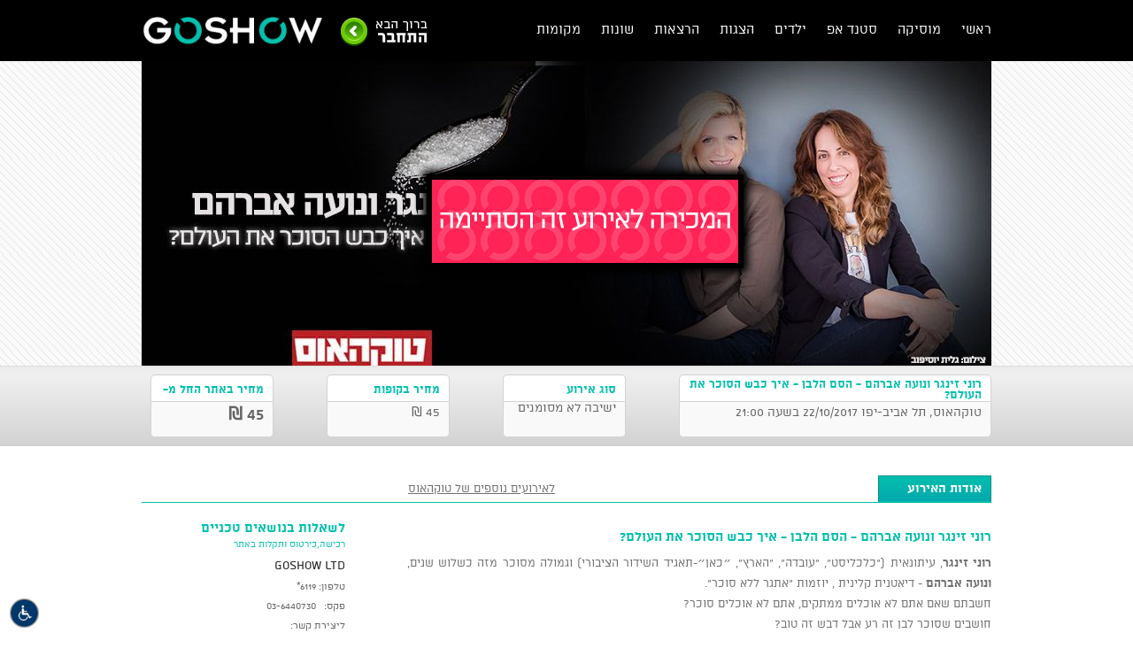

--- FILE ---
content_type: text/html; charset=utf-8
request_url: https://www.goshow.co.il/show/5344/14430/?iframe=1&cc=12
body_size: 9540
content:
<!DOCTYPE html PUBLIC "-//W3C//DTD XHTML 1.0 Transitional//EN" "http://www.w3.org/TR/xhtml1/DTD/xhtml1-transitional.dtd">
<html xmlns="http://www.w3.org/1999/xhtml">
    <head>
    <title>כרטיסים להופעות | כרטיסים לסטנדאפ - GoShow</title>
    <meta name="viewport" content="width=device-width, initial-scale=1.0, minimum-scale=1.0, maximum-scale=1.0, user-scalable=no" />
    <meta http-equiv="Content-Type" content="text/html; charset=UTF-8"/>
    <link rel="shortcut icon" href="https://www.goshow.co.il/media/images/favicon.ico" />
    <meta name="keywords" content="כרטיסים להופעות,כרטיסים למופעים,מכירת כרטיסים להופעות,מכירת כרטיסים לאירועים,הזמנת כרטיסים להופעות,קניית כרטיסים להופעות,מכירת כרטיסים באינטרנט,כרטיסים לסטנדאפ,כרטיסים למופעי סטנד אפ,כרטיסים להופעות סטנד אפת,מופע סטנדאפ,מופעי מוסיקה,מכירת כרטיסים און ליין,כרטיסים למופעי בידור ופנאי" />
    <meta name="description" content="חברת GoShow מציעה פתרונות מתקדמים לעולם ההפקה הזמנת כרטיסים להופעות, כרטיסים לסטנדאפ בקליק, להזמנת כרטיסים לחצו כאן!‏" />
    <meta property="og:title" content="רוני זינגר ונועה אברהם - הסם הלבן - איך כבש הסוכר את העולם?" />
    <meta property="og:url" content="https://www.goshow.co.il/show/5344/14430/רוני-זינגר-ונועה-אברהם-הסם-הלבן-איך-כבש-הסוכר-את-העולם"/>
    <meta property="og:type" content="website"/>
    <meta property="og:site_name" content="כרטיסים להופעות | כרטיסים לסטנדאפ - GoShow"/>
    <meta property="og:description" content="כרטיסים להופעות | סטנדאפ | מוסיקה | הרצאות | אירועים"/>
    <meta property="og:image" content="https://www.goshow.co.il/manager/userfiles/gallery/נועה-זינגר-מאיה-אברהם-גלריה.jpg"/>
    <meta property="og:image_old" content="https://www.goshow.co.il/application/views/website/timthumb.php?w=400&h=400&zc=1&q=80&src=https%3A%2F%2Fwww.goshow.co.il%2Fmanager%2Fuserfiles%2F2017%2F09%2F%D7%A8%D7%95%D7%A0%D7%99-%D7%96%D7%99%D7%A0%D7%92%D7%A8-%D7%95%D7%A0%D7%95%D7%A2%D7%94-%D7%90%D7%91%D7%A8%D7%94%D7%9D-%D7%94%D7%A1%D7%9D-%D7%94%D7%9C%D7%91%D7%9F-%D7%A2%D7%95%D7%93-%D7%91%D7%90%D7%A0%D7%A8.jpg"/>

 <style>.Promo {display: none; }</style> 
<script type="text/javascript" src="https://www.goshow.co.il/media/js/jquery.js"></script>
<script type="text/javascript" src="/bower_components/sweetalert/dist/sweetalert.min.js"></script>
<link rel="stylesheet" href="/bower_components/sweetalert/dist/sweetalert.css" />
<script type="text/javascript">
var WWW_ROOT = 'https://www.goshow.co.il/';
</script>
 <script type="text/javascript" src="/media/js/cycle2.js?v=2" ></script>
<script type="text/javascript" src="https://www.goshow.co.il/media/vendor/print/jquery.printPage.js" ></script>
<script type="text/javascript" src="https://www.goshow.co.il/media/js/jquery.jcarousel.min.js" ></script>
<script type="text/javascript" src="https://www.goshow.co.il/media/js/jprint.js" ></script>
<script type="text/javascript" src="https://www.goshow.co.il/media/js/global.js?v=20210820-3" ></script>
<script type="text/javascript" src="https://www.goshow.co.il/media/vendor/fancybox2/source/jquery.fancybox.js" ></script><link href="https://www.goshow.co.il/media/css/reset.css" rel="stylesheet" type="text/css"  />
<link href="https://www.goshow.co.il/media/css/general.css" rel="stylesheet" type="text/css"  />
<link href="https://www.goshow.co.il/media/css/show.css?v=12.141" rel="stylesheet" type="text/css"  />
<link href="https://www.goshow.co.il/media/css/mobile.css?v=12.141" rel="stylesheet" type="text/css"  />
<link href="https://www.goshow.co.il/media/css/iframe.css?v=12.141" rel="stylesheet" type="text/css"  />
<link href="https://www.goshow.co.il/media/css/style.custom_12.css" rel="stylesheet" type="text/css"  />
<link href="https://www.goshow.co.il/media/vendor/fancybox2/source/jquery.fancybox.css" rel="stylesheet" type="text/css"  /><script>function fbs_click() {u=location.href;t=document.title;window.open('http://www.facebook.com/sharer.php?u='+encodeURIComponent(u)+'&t='+encodeURIComponent(t),'sharer','toolbar=0,status=0,width=640,height=500');return false;}</script>
		<script>
			(function(i,s,o,g,r,a,m){i['GoogleAnalyticsObject']=r;i[r]=i[r]||function(){
					(i[r].q=i[r].q||[]).push(arguments)},i[r].l=1*new Date();a=s.createElement(o),
				m=s.getElementsByTagName(o)[0];a.async=1;a.src=g;m.parentNode.insertBefore(a,m)
			})(window,document,'script','//www.google-analytics.com/analytics.js','goshow');

			goshow('create', 'UA-42156265-1', 'goshow.co.il');
			goshow('send', 'pageview');
			goshow('require', 'ecommerce', 'ecommerce.js');
		</script>
		<script type="text/javascript">
		var oldHeight;
		function iframeResize(){
			console.log('iframeResize 1');
			var body = document.body, height = jQuery(body).height();
			if(height != oldHeight){
				console.log('* ' + oldHeight + '-' + height);
				oldHeight = height;
				window.parent.postMessage('loaded_' + height, '*');
			}
		}
		setInterval(iframeResize, 1000);
		jQuery(window).resize(iframeResize).trigger('resize');
		jQuery(document).ready(iframeResize);
	</script>    <link rel="stylesheet" href="//tazman.co.il/css/accessibility.css?v=1.33" type="text/css" media="screen" />
            
<!-- Global site tag (gtag.js) - Google Ads: 796472777 -->
<script async src="https://www.googletagmanager.com/gtag/js?id=AW-796472777"></script>
<script>
  window.dataLayer = window.dataLayer || [];
  function gtag(){dataLayer.push(arguments);}
  gtag('js', new Date());

  gtag('config', 'AW-796472777');
</script>

<!-- Facebook Pixel Code -->
<script>
  !function(f,b,e,v,n,t,s)
  {if(f.fbq)return;n=f.fbq=function(){n.callMethod?
  n.callMethod.apply(n,arguments):n.queue.push(arguments)};
  if(!f._fbq)f._fbq=n;n.push=n;n.loaded=!0;n.version='2.0';
  n.queue=[];t=b.createElement(e);t.async=!0;
  t.src=v;s=b.getElementsByTagName(e)[0];
  s.parentNode.insertBefore(t,s)}(window, document,'script',
  'https://connect.facebook.net/en_US/fbevents.js');
  fbq('init', '353604481668102');
  fbq('track', 'PageView');
</script>
<noscript><img height="1" width="1" style="display:none"
  src="https://www.facebook.com/tr?id=353604481668102&ev=PageView&noscript=1"
/></noscript>
<!-- End Facebook Pixel Code --><!-- Global site tag (gtag.js) - Google Ads: 796472777 -->
<script async src="https://www.googletagmanager.com/gtag/js?id=AW-796472777"></script>
<script>
  window.dataLayer = window.dataLayer || [];
  function gtag(){dataLayer.push(arguments);}
  gtag('js', new Date());

  gtag('config', 'AW-796472777');
</script>

<!-- Facebook Pixel Code -->
<script>
  !function(f,b,e,v,n,t,s)
  {if(f.fbq)return;n=f.fbq=function(){n.callMethod?
  n.callMethod.apply(n,arguments):n.queue.push(arguments)};
  if(!f._fbq)f._fbq=n;n.push=n;n.loaded=!0;n.version='2.0';
  n.queue=[];t=b.createElement(e);t.async=!0;
  t.src=v;s=b.getElementsByTagName(e)[0];
  s.parentNode.insertBefore(t,s)}(window, document,'script',
  'https://connect.facebook.net/en_US/fbevents.js');
  fbq('init', '353604481668102');
  fbq('track', 'PageView');
</script>
<noscript><img height="1" width="1" style="display:none"
  src="https://www.facebook.com/tr?id=353604481668102&ev=PageView&noscript=1"
/></noscript>
<!-- End Facebook Pixel Code -->
</head>
    <body onload="iframeResize();" style="min-height: 0 !important; " class="layoutShow pay0">
        <div id="acsb-body-wrap">
		<div class="Promo">
		<a target="_blank" href="https://www.goshow.co.il/pages/promo"><img src="https://www.goshow.co.il/media/images/Floating-Button.png" /></a>
	</div> 
	    <div id="fb-root"></div>
	<script>(function(d, s, id) {
	  var js, fjs = d.getElementsByTagName(s)[0];
	  if (d.getElementById(id)) return;
	  js = d.createElement(s); js.id = id;
	  js.src = "//connect.facebook.net/he_IL/all.js#xfbml=1&appId=270910123055672";
	  fjs.parentNode.insertBefore(js, fjs);
	}(document, 'script', 'facebook-jssdk'));</script>
	
	<!-- $total_tik 150$sold_tik 28--><script>
    let waitingListOpened = false;
    let waitingLoading = false;
    let waitingButton;
    function openWaitingListForm(el) {
        if (waitingListOpened) return false;
        waitingButton = el;
        waitingListOpened = true;
        $(el).addClass('disabled');
        goshow('send', 'pageview', '/event/waiting_list');
        $('.waiting-form').show();
        return false;
    }

    function sendWaitingForm(el) {
        if (waitingLoading) return;
        $(el).addClass('disabled');
        const waiting_fullname = $('[name=waiting_fullname]').val();
        const waiting_phone = $('[name=waiting_phone]').val();
        const waiting_email = $('[name=waiting_email]').val();
        waitingLoading = true;
        const json_text = JSON.stringify({
            fullname: waiting_fullname,
            phone: waiting_phone,
            email: waiting_email
        });
        $.post(WWW_ROOT + 'event/waiting/14430', {
            data: json_text
        }, function(res) {
            waitingLoading = false;
            res = JSON.parse(res);
            if (res.ok) {
                $('[name=waiting_fullname]').val('');
                $('[name=waiting_phone]').val('');
                $('[name=waiting_email]').val('');
                alert('נרשם בהצלחה לרשימת ההמתנה');
                $(waitingButton).removeClass('disabled');
                $('.waiting-form').hide();
                waitingListOpened = false;
            } else if (res.error === 'already registered') {
                alert('פרטים הנ"ל כבר מופיעים ברשימת המתנה');
            } else if (res.error === 'fullname') {
                alert('שגיאת בשם מלא');
            } else if (res.error === 'phone') {
                alert('שגיאה במספר הטלפון');
            } else if (res.error === 'email') {
                alert('שגיאה בדוא"ל');
            } else {
                alert('שגיאה לא ידועה');
            }
            $(el).removeClass('disabled');
        });
    }
</script>
<!--/////Array
(
    [normal] => Array
        (
            [normal] => 45
            [price] => 45
            [soldier] => 0
            [student] => 0
            [old] => 0
            [normal_title] => 
            [label] => רגיל
            [total_seats] => 150
        )

)
--><div style="display:none;" class="findme"></div><div class="mainWrapper frozen">        <div class="showBanner">
                                <img src="https://www.goshow.co.il/media/images/event-sale-finished.png" alt="הסתיימה המכירה לאירוע זה"
                         class="sale-finished"/>
                						<div class="bannerData">
				<div class="bannerColor" style="display:none;">
					<h1></h1>
					<div class="clear">&nbsp;</div>
				</div>
				<div class="clear">&nbsp;</div>
				<div class="bannerOpacity" style="display:none;">
					<p class="opt"> </p>
					<div class="clear">&nbsp;</div>
					<p class="opt"></p>
					<div class="clear">&nbsp;</div>
				</div>
				<div class="clear">&nbsp;</div>
			</div>
											<img src="/application/views/website/timthumb.php?w=960&h=344&zc=1&q=80&src=%2Fmanager%2Fuserfiles%2F2017%2F09%2F%D7%A8%D7%95%D7%A0%D7%99-%D7%96%D7%99%D7%A0%D7%92%D7%A8-%D7%95%D7%A0%D7%95%D7%A2%D7%94-%D7%90%D7%91%D7%A8%D7%94%D7%9D-%D7%94%D7%A1%D7%9D-%D7%94%D7%9C%D7%91%D7%9F-%D7%A2%D7%95%D7%93-%D7%91%D7%90%D7%A0%D7%A8.jpg" width="960" height="344">					</div>

	</div>
	<div class="clear">&nbsp;</div>

	<!-- hidden mobile content start -->
	<div class="mobileOnly ticketSummary frozen">
		<p>
			<b>אירוע:</b>
			רוני זינגר ונועה אברהם - הסם הלבן - איך כבש הסוכר את העולם?		</p>
		<p>
			<b>מקום:</b>
						טוקהאוס, תל אביב-יפו		</p>
		<p>
			<b>מועד:</b>
						22/10/2017 <b>שעה:</b> 21:00		</p>
		<p>
			<b>סוג אירוע:</b>
						ישיבה לא מסומנים		</p>
			</div>
	<!-- /hidden mobile content end -->

			<div class="showDtlwrap">			<div class="showDtl">
				<div class="showDtlBox">
					<div class="boxTitle box356">
						<p>רוני זינגר ונועה אברהם - הסם הלבן - איך כבש הסוכר את העולם?</p>
					</div>
										<div class="boxDtl box356">
						<p>טוקהאוס, תל אביב-יפו 22/10/2017 בשעה 21:00</p>
					</div>
				</div>
									<div class="showDtlBox show-type">
                        						<div class="boxTitle box137">
							<p>סוג אירוע</p>
						</div>
												<div class="boxDtl box137 show_type">
							<p>ישיבה לא מסומנים</p>
						</div>
											</div>
                    					<div class="showDtlBox">
						<div class="boxTitle box137">
							<p>מחיר בקופות                            </p>
						</div>
						<div class="boxDtl box137">
							<p>45 ₪</p>
						</div>
					</div>
					<div class="showDtlBox">
						<div class="boxTitle box137">
							<p>מחיר באתר החל מ- </p>
						</div>
												<div class="boxDtl box137">
							<p style="font-size:20px; font-weight:bold;">45 ₪</p>
						</div>
					</div>
										                    				
				<div class="clear">&nbsp;</div>

			</div>
			<div class="clear">&nbsp;</div>
		</div>
        <div class="showData">
            <style>
                .waiting-form {
                    display: flex;
                    flex-direction: column;
                    align-items: center;
                }
                .waiting-form > div {
                    display: flex;
                }
                .waiting-form > div > div:first-child {
                    text-align: end;
                    width: 100px;
                    padding-top: 3px;
                }
                .waiting-form > div > div:last-child {
                    width: 250px;
                }
                .waiting-form input[type="email"],
                .waiting-form input[type="text"] {
                    width: 100%;
                    border: 1px solid #03a598;
                    border-radius: 4px;
                    margin: 0 10px 5px;
                    padding: 5px;
                }
                label{
                    cursor: pointer;
                }
                button.mybtn#waiting_button {
                    cursor: pointer;
                }
                button.mybtn#waiting_button:disabled{
                    background: linear-gradient(to bottom, #c2c2c2 0%, #a0a0a0 95%, #a8a8a8 100%);
                }
                @media (max-width: 960px){
                    .showDtlwrap .mybtn {
                        margin: 10px auto;
                        line-height: 70px;
                    }
                }
            </style>
            <div class="waiting-form" style="display: none">
                <div>
                    <div>
                        שם מלא                    </div>
                    <div>
                        <input type="text" name="waiting_fullname" />
                    </div>
                </div>
                <div>
                    <div>
                        מספר טלפון                    </div>
                    <div>
                        <input type="text" name="waiting_phone" />
                    </div>
                </div>
                <div>
                    <div>
                        דוא"ל                    </div>
                    <div>
                        <input type="email" name="waiting_email" />
                    </div>
                </div>
                <div>
                    <div><input type="checkbox" id="waiting_terms"></div>
                    <div style="padding: 5px 10px;">
                        <label for="waiting_terms">הריני מאשר קבלת דיוור ו/או חומר פירסומי באשר לאירוע זה או באשר למועד חדש של אירוע זה ככל שייקבע בעתיד</label>
                    </div>
                </div>
                <div>
                    <div></div>
                    <div>
                        <button class="mybtn" type="button" id="waiting_button" onclick="sendWaitingForm(this)">
                            הרשם                        </button>
                    </div>
                </div>
                <script>
                    $(document).ready(function() {
                        $('#waiting_terms').change(function() {
                            if($(this).is(":checked")) {
                                $('#waiting_button').removeAttr('disabled');
                            } else {
                                $('#waiting_button').attr('disabled','disabled');
                            }
                        });
                        $('#waiting_button').attr('disabled','disabled');
                    });
                </script>
            </div>
        </div>
		<div class="showData">
			<div class="flagSwitch">
				<a href="/show/5344/14430/רוני-זינגר-ונועה-אברהם-הסם-הלבן-איך-כבש-הסוכר-את-העולם?iframe=1&cc=12" class="he active"></a>
				<a href="/show/5344/14430/?iframe=1&cc=12" class="en"></a>
			</div>
			<div class="titleExtra titleExtraBorder">
				<div class="titleRow"><h3>אודות האירוע</h3></div>
				<div class="moreEvents"><a href="#more-events" onclick="scrTo('#more-events')">לאירועים נוספים של 						טוקהאוס</a></div>
				<div class="clear">&nbsp;</div>
			</div>

			<div class="mainContent">
				<div class="showRightContent">
					<div class="showDesc">
						<div class="showDescTitle">
							<h3>רוני זינגר ונועה אברהם - הסם הלבן - איך כבש הסוכר את העולם?</h3>
						</div>
						<div class="showDesctext">
							<p><strong>רוני זינגר</strong>, עיתונאית ("כלכליסט", "עובדה", "הארץ", ״כאן״-תאגיד השידור הציבורי) וגמולה מסוכר מזה כשלוש שנים, <strong>ונועה אברהם</strong> - דיאטנית קלינית , יוזמות "אתגר ללא סוכר".</p>

<p>חשבתם שאם אתם לא אוכלים ממתקים, אתם לא אוכלים סוכר?</p>

<p>חושבים שסוכר לבן זה רע אבל דבש זה טוב?</p>

<p>ההרצאה שלנו תפתיע אתכם.</p>

<p>הרצאה מרתקת על הסוכר, נזקיו ואיך מצמצמים אותו בצלחת.</p>

<p>נספר על ההיסטוריה של הסוכר, איך הוא חדר כמעט לכל מוצר מזון בעשורים האחרונים, איפה אנחנו מוצאים סוכר במזווה שלנו, איך יודעים לזהות אותו על תוויות מוצרי המזון, נגלה כמה כפיות סוכר מסתתרות באוכל שכולנו אוהבים לזלול ואיך המדינה מתכוונת להילחם &ndash; או שלא, במגיפה הכי גדולה של העולם המערבי .</p>

<p>נספר על יתרונות החיים מצומצמי הסוכר, ועל תכנית 30 הימים שלנו &ndash; &ldquo;<strong>אתגר ללא סוכר&rdquo;,</strong> תכנית פייסבוקית קלה ומעניינת.</p>						</div>
						</div>
											<div class="showDesc" style="margin-top: 20px;">
							<div class="titleExtra titleExtraBorder" style="margin-bottom: 10px;">
								<div class="titleRow paddingLeft80"><h3>הערות</h3></div>
								<div class="clear">&nbsp;</div>
							</div>
							<div class="showDesctext showDesctextComments">
								<p>
									מיקום - טוקהאוס ביתן 12 (לא האנגר 12) ממוקם ביריד המזרח, בצפון מזרח נמל ת"א, על גדות נחל הירקון, צמוד לגשר העץ העגול החוצה את נחל הירקון ומחבר בין חניון רידינג מערב לנמל תל-אביב.***<br />
<br />
חניה - ניתן לחנות בחניון רידינג מערב ולחצות את הגשר העגול עד אלינו או להיכנס לנמל בכניסה הצפונית בכיכר פלומר (סוף רח' דיזנגוף) ולפנות מיד ימינה לחניון שנמצא מאחורי "מטבחי סמל". טוקהאוס הוא המבנה האחרון בצד שמאל.***<br />
<br />
שעות פתיחה וסידורי ישיבה -הדלתות נפתחות שעה וחצי לפני כל אירוע ושעה לפני האירוע בימי שישי בערב. <br />
הקהל מוזמן להגיע מוקדם לתפוס מקום וליהנות מהבר והמסעדה. טוקהאוס מציעה בר עשיר ותפריט של אוכל רחוב מהעולם בניצוחו של השף אריאל כהן. ניתן לצפות בעמוד התפריט באתר הבית talkhouse.co.il .<br />
הישיבה סביב שולחנות. המקומות לא מסומנים. הקהל שמגיע מאוחר מצטרף לשולחנות או מוזמן לשבת בכסאות הפזורים מסביב באולם, יש פינת עישון בדק בחוץ. ***<br />
<br />
*** הזמנת כרטיסים -מומלץ להזמין כרטיסים מראש דרך האתר או דרך מוקד "GOSHOW" בטלפון 6119* / 036133556 <br />
המוקד עובד בימים א'-ה' בשעות 09:00-18:00 ובימי ו' 09:00-13:00.<br />
ניתן לרכוש כרטיסים בערב המופע באשראי/מזומן, מחירי הכרטיסים בקופה במקום הינם ללא הנחות והטבות ועל בסיס מקום פנוי בלבד.<br />
<br />
*** שונות - הכניסה לילדים מתחת לגיל 16 הינה עם כרטיס רגיל, ע"פ שיקול דעת ההורים ובליווי מבוגר. <br />
המקום נגיש לבעלי מוגבלויות. למלווה לבעל מוגבלות אין צורך בכרטיס.<br />
<br />
*** להזמנת אירועים סגורים ובירורים נוספים: 03-5545500 // <a href="/cdn-cgi/l/email-protection" class="__cf_email__" data-cfemail="542035383f3c3b212731203822143339353d387a373b39">[email&#160;protected]</a>								</p>
							</div>
						</div>
					                    <div class="showDesc" style="margin-top: 20px;">
                        <div class="showDesctext showDesctextComments">
                            <p><p>v&nbsp;&nbsp;&nbsp;&nbsp;&nbsp; מוצר זה נמכר באמצעות מערכת GOSHOW על ידי חברת טוק האוס בע"מ, ח.פ. 515396059 מרח' השניים 14/5, גבעתיים</p>
<p>v&nbsp;&nbsp;&nbsp;&nbsp;&nbsp; חברת GOSHOW אינה אחראית על איכות השירות ו/או קיום האירוע ו/או כל מחדל הקשור באירוע מושא מוצר זה</p></p>
                        </div>
                    </div>
                    							<div class="showVideo">
								<div class="showDescTitle">
									<h3>צפו בוידאו</h3>
								</div>
								<div class="videoPlayer">

									<iframe width="660" height="360" src="https://www.youtube.com/embed/03Xt7G5HaHw" frameborder="0" allowfullscreen></iframe>
								</div>
							</div>
											

				</div>


				<div class="showSidebar">
					<div class="showSidebarBox">
						<div class="showSidebarBoxTitle">
							<p>לשאלות בנושאים טכניים</p>
						</div>
						<div class="showSidebarBoxSub">
							<p>רכישה,כירטוס ותקלות באתר</p>
						</div>
						<div class="showSidebarBoxdata">
							<p class="showSidebarBoxdataT">GoShow LTD</p>

							<div class="contactInfo">
								<div class="contactInfoRow">
									<p class="headInfo">טלפון:</p>
									<p class="tailInfo tel-ltr">*6119</p>
									<div class="clear">&nbsp;</div>
								</div>
								<div class="contactInfoRow">
									<p class="headInfo">פקס:</p>
									<p class="tailInfo">03-6440730</p>
									<div class="clear">&nbsp;</div>
								</div>
								<div class="contactInfoRow">
									<p class="tailInfolong">ליצירת קשר:</p>
									<div class="clear">&nbsp;</div>
								</div>
								<div class="contactIcons">
									<a class="contactFancy fancybox.ajax" href="/pages/contact">
										<img src="https://www.goshow.co.il/media/images/contactEmailIcon.png" />
									</a>
									<a target="_blank" href="https://www.facebook.com/goshow.il">
										<img src="https://www.goshow.co.il/media/images/fbContactIcon.png" />
									</a>
									<div class="clear">&nbsp;</div>
								</div>


							</div>
						</div>
					</div>


					<div class="showSidebarBox" style="display:none;">
						<div class="showSidebarBoxTitle">
							<p>לשאלות בנושא האירוע</p>
						</div>
						<div class="showSidebarBoxSub">
							<p>מחירים, מבצעים, מועדים, שינויים וביטולים</p>
						</div>
						<div class="showSidebarBoxdata">
							<p class="showSidebarBoxdataT">טוקהאוס</p>

							<div class="contactInfo">
								<div class="contactInfoRow">
									<p class="headInfo">טלפון:</p>
									<p class="tailInfo"></p>
									<div class="clear">&nbsp;</div>
								</div>
								<div class="contactInfoRow">
									<p class="headInfo">פקס:</p>
									<p class="tailInfo"></p>
									<div class="clear">&nbsp;</div>
								</div>
								<div class="contactInfoRow">
									<p class="tailInfolong">ליצירת קשר:</p>
									<div class="clear">&nbsp;</div>
								</div>
								<div class="contactIcons">
									<a class="contactFancy fancybox.ajax" href="/pages/contact">
										<img src="https://www.goshow.co.il/media/images/contactEmailIcon.png" />
									</a>
									<div class="clear">&nbsp;</div>
								</div>


							</div>
						</div>
					</div>
											<div class="showSidebarBox no-border">
							<div class="showSidebarBoxTitle">
								<p>מפה:</p>
							</div>

							<div class="GoogleMap">
								<iframe src="https://www.google.com/maps/embed?pb=!1m18!1m12!1m3!1d3379.899040419177!2d34.77475941516486!3d32.09901418118201!2m3!1f0!2f0!3f0!3m2!1i1024!2i768!4f13.1!3m3!1m2!1s0x0%3A0x45c6cf2dd2d3afe1!2z15jXlden15TXkNeV16E!5e0!3m2!1sen!2s!4v1463658103916" width="400" height="300" frameborder="0" style="border:0" allowfullscreen></iframe>							</div>

							<a class="placeData" href="https://maps.google.com/?q=טוקהאוס , תל אביב-יפו" target="_blank">טוקהאוס , תל אביב-יפו</a>
							<div class="clear">&nbsp;</div>
						</div>
					
					<div class="navigation_link index">
													<a target="_blank" href="https://goo.gl/maps/7MuxBTDJCEvYmvkR6"><img src="/media/images/button.png"></a>
											</div>

				</div>
				<div class="clear">&nbsp;</div>
			</div>


		</div>
		<div class="clear">&nbsp;</div>
        <style>
            .mainContent.accessibility ul{
                list-style: disc;
                padding-right: 20px;
            }
            .mainContent.accessibility ul li{
                padding: 3px 0;
            }
            .mainContent.accessibility ul li p{
                padding: 0;
            }
        </style>
        <div style="max-width: 960px; width: 100%; margin: 0 auto;">
            <div class="titleExtra titleExtraBorder">
                <div class="titleRow"><h3>נגישות</h3></div>
                <div class="clear">&nbsp;</div>
            </div>
            <div class="mainContent accessibility">
                    הגדרות נגישות לא הוגדרו לאירוע הזה.
                    </div>
        </div>
        <div class="clear">&nbsp;</div>
		<div class="showSep">&nbsp;</div>
		<a name="more-events" id="more-events"></a>
		<div class="moreShows">
			<div class="titleExtra titleExtraBorder">
				<div class="titleRow"><h3>אירועים נוספים של טוקהאוס</h3></div>
				<div class="clear">&nbsp;</div>
			</div>

			<ul>
															<li>
							<p>לא נמצאו אירועים נוספים לאומן</p>
						</li>
									</ul>

		</div>



		<!--div class="articleData">
			<div class="rightarticle">

				<div class="titleExtra titleExtraBorder" style="margin-bottom: 10px;">
					<div class="titleRow paddingLeft80"><h3>תגובות</h3></div>
					<div class="clear">&nbsp;</div>
				</div>

				

			</div>
			<div class="clear">&nbsp;</div>
		</div-->
		<script data-cfasync="false" src="/cdn-cgi/scripts/5c5dd728/cloudflare-static/email-decode.min.js"></script><script type="text/javascript">
			function scrTo(el){
				eloff = $(el).offset();
				elofftop = eloff.top;
				if ( window.self === window.top ) {
					$('html, body').animate({scrollTop:elofftop}, 1000);
				} else {
					FBscrollTo(elofftop);
				}
				return false;
			}

			function FBscrollTo(y){
				FB.Canvas.getPageInfo(function(pageInfo){
					$({y: pageInfo.scrollTop}).animate(
						{y: y},
						{duration: 1000, step: function(offset){
							FB.Canvas.scrollTo(0, offset);
						}
						});
				});
			}
		</script>
							<!-- Facebook Pixel Code -->
			<script>
				!function(f,b,e,v,n,t,s){if(f.fbq)return;n=f.fbq=function(){n.callMethod?
					n.callMethod.apply(n,arguments):n.queue.push(arguments)};if(!f._fbq)f._fbq=n;
					n.push=n;n.loaded=!0;n.version='2.0';n.queue=[];t=b.createElement(e);t.async=!0;
					t.src=v;s=b.getElementsByTagName(e)[0];s.parentNode.insertBefore(t,s)}(window,
					document,'script','//connect.facebook.net/en_US/fbevents.js');

				fbq('init', '957447010970904');
				fbq('track', "PageView");</script>
			<noscript><img height="1" width="1" style="display:none"
						   src="https://www.facebook.com/tr?id=957447010970904&ev=PageView&noscript=1"
				/></noscript>
			<!-- End Facebook Pixel Code -->
		         
 		  <!-- Google Code for Remarketing tag -->
<!-- Remarketing tags may not be associated with personally identifiable information or placed on pages related to sensitive categories. For instructions on adding this tag and more information on the above requirements, read the setup guide: google.com/ads/remarketingsetup -->
<script type="text/javascript">
/* <![CDATA[ */
var google_conversion_id = 987792461;
var google_conversion_label = "5qHKCJuKvQQQzYiC1wM";
var google_custom_params = window.google_tag_params;
var google_remarketing_only = true;
/* ]]> */
</script>
<script type="text/javascript" src="//www.googleadservices.com/pagead/conversion.js">
</script>
<noscript>
<div style="display:inline;">
<img height="1" width="1" style="border-style:none;" alt="" src="//googleads.g.doubleclick.net/pagead/viewthroughconversion/987792461/?value=0&amp;label=5qHKCJuKvQQQzYiC1wM&amp;guid=ON&amp;script=0"/>
</div>
</noscript>

	<script>
		if (window.self === window.top) {
			window.location = "/show/5344/14430/?iframe=reset";
		}
		$("body").hide();
		setTimeout(function() {
			$("body").show();
		}, 0);
	</script>
	
		<script>
			jQuery(window).on('click','.facebook-share',function(e) {
				e.preventDefault();
				var u = jQuery(this).attr('href');
				var t = jQuery(this).attr('title');
				if(t) u+='&t=' + encodeURIComponent(t);
				u+='&title=' + encodeURIComponent('כרטיסים להופעות | סטנדאפ | מוסיקה | הרצאות | אירועים');
				window.open(u, 'sharer', 'toolbar=0,status=0,width=640,height=500');
				return false;
			});
		</script>

        <a onclick='$("#acsb-list").toggleClass("acsb-act"); return false;' href="#" class="acsb-link" style="bottom: 10px; top: auto;"><img src="//tazman.co.il/images/accessibility.png" alt="נגישות" /></a>
        <div class="acsb-list" id="acsb-list" style="font-size: 14px;">
            <ul>
                <li><a id="acsb_fontsize_up" tabindex="0" >להגדיל גופן</a></li>
                <li><a id="acsb_fontsize_down" tabindex="0" >להקטין גופן</a></li>
                <li><a id="acsb_contrast_bright" tabindex="0" >להפוך לניגודיות בהירה</a></li>
                <li><a id="acsb_contrast_dark" tabindex="0" >להפוך לניגודיות כהה</a></li>
                <li><a id="acsb_headings_mark" tabindex="0">לסמן כותרות</a></li>
                <li><a id="acsb_links_underline" tabindex="0" >לסמן קישורים עם קו תחתון</a></li>
                <li><a id="acsb_links_mark" tabindex="0" >לסמן קישורים</a></li>
                <li><a id="acsb_keys_navigation" tabindex="0">לנווט עם מקלדת</a></li>
                <li><a id="acsb-reset" tabindex="0">אפס הגדרות נגישות</a></li>
            </ul>
            <br>
            פרטי ההתקשרות עם ממונה הנגישות של האתר:<br>
            טלפון: *6119<br>
            צ׳אט באתר<br>
            דוא״ל: <a href="/cdn-cgi/l/email-protection#3c5d585155527c5b534f54534b125f53125550"><span class="__cf_email__" data-cfemail="e687828b8f88a68189958e8991c88589c88f8a">[email&#160;protected]</span></a><br>
            ימים א׳-ה׳ בין השעות 10:00-16:00<br>
            יום ו׳ בין השעות 10:00-13:00<br>
        </div>
        <style>
            .acsb-list.acsb-act{
                bottom: 50px;
                top: auto;
            }
        </style>
    </div>

    <script data-cfasync="false" src="/cdn-cgi/scripts/5c5dd728/cloudflare-static/email-decode.min.js"></script><script type="text/JavaScript" src="//tazman.co.il/js/accessibility.js?v=1.2"></script>
                </div>
	<script defer src="https://static.cloudflareinsights.com/beacon.min.js/vcd15cbe7772f49c399c6a5babf22c1241717689176015" integrity="sha512-ZpsOmlRQV6y907TI0dKBHq9Md29nnaEIPlkf84rnaERnq6zvWvPUqr2ft8M1aS28oN72PdrCzSjY4U6VaAw1EQ==" data-cf-beacon='{"version":"2024.11.0","token":"491523f8553d4c19b55112b805b85264","r":1,"server_timing":{"name":{"cfCacheStatus":true,"cfEdge":true,"cfExtPri":true,"cfL4":true,"cfOrigin":true,"cfSpeedBrain":true},"location_startswith":null}}' crossorigin="anonymous"></script>
</body>
	</html>


--- FILE ---
content_type: text/html; charset=utf-8
request_url: https://www.goshow.co.il/show/5344/14430/?iframe=reset
body_size: 11950
content:
<!DOCTYPE html PUBLIC "-//W3C//DTD XHTML 1.0 Transitional//EN" "http://www.w3.org/TR/xhtml1/DTD/xhtml1-transitional.dtd">
<html xmlns="http://www.w3.org/1999/xhtml">
    <head>
    <title>כרטיסים להופעות | כרטיסים לסטנדאפ - GoShow</title>
    <meta name="viewport" content="width=device-width, initial-scale=1.0, minimum-scale=1.0, maximum-scale=1.0, user-scalable=no" />
    <meta http-equiv="Content-Type" content="text/html; charset=UTF-8"/>
    <link rel="shortcut icon" href="https://www.goshow.co.il/media/images/favicon.ico" />
    <meta name="keywords" content="כרטיסים להופעות,כרטיסים למופעים,מכירת כרטיסים להופעות,מכירת כרטיסים לאירועים,הזמנת כרטיסים להופעות,קניית כרטיסים להופעות,מכירת כרטיסים באינטרנט,כרטיסים לסטנדאפ,כרטיסים למופעי סטנד אפ,כרטיסים להופעות סטנד אפת,מופע סטנדאפ,מופעי מוסיקה,מכירת כרטיסים און ליין,כרטיסים למופעי בידור ופנאי" />
    <meta name="description" content="חברת GoShow מציעה פתרונות מתקדמים לעולם ההפקה הזמנת כרטיסים להופעות, כרטיסים לסטנדאפ בקליק, להזמנת כרטיסים לחצו כאן!‏" />
    <meta property="og:title" content="רוני זינגר ונועה אברהם - הסם הלבן - איך כבש הסוכר את העולם?" />
    <meta property="og:url" content="https://www.goshow.co.il/show/5344/14430/רוני-זינגר-ונועה-אברהם-הסם-הלבן-איך-כבש-הסוכר-את-העולם"/>
    <meta property="og:type" content="website"/>
    <meta property="og:site_name" content="כרטיסים להופעות | כרטיסים לסטנדאפ - GoShow"/>
    <meta property="og:description" content="כרטיסים להופעות | סטנדאפ | מוסיקה | הרצאות | אירועים"/>
    <meta property="og:image" content="https://www.goshow.co.il/manager/userfiles/gallery/נועה-זינגר-מאיה-אברהם-גלריה.jpg"/>
    <meta property="og:image_old" content="https://www.goshow.co.il/application/views/website/timthumb.php?w=400&h=400&zc=1&q=80&src=https%3A%2F%2Fwww.goshow.co.il%2Fmanager%2Fuserfiles%2F2017%2F09%2F%D7%A8%D7%95%D7%A0%D7%99-%D7%96%D7%99%D7%A0%D7%92%D7%A8-%D7%95%D7%A0%D7%95%D7%A2%D7%94-%D7%90%D7%91%D7%A8%D7%94%D7%9D-%D7%94%D7%A1%D7%9D-%D7%94%D7%9C%D7%91%D7%9F-%D7%A2%D7%95%D7%93-%D7%91%D7%90%D7%A0%D7%A8.jpg"/>

  
<script type="text/javascript" src="https://www.goshow.co.il/media/js/jquery.js"></script>
<script type="text/javascript" src="/bower_components/sweetalert/dist/sweetalert.min.js"></script>
<link rel="stylesheet" href="/bower_components/sweetalert/dist/sweetalert.css" />
<script type="text/javascript">
var WWW_ROOT = 'https://www.goshow.co.il/';
</script>
 <script type="text/javascript" src="/media/js/cycle2.js?v=2" ></script>
<script type="text/javascript" src="https://www.goshow.co.il/media/vendor/print/jquery.printPage.js" ></script>
<script type="text/javascript" src="https://www.goshow.co.il/media/js/jquery.jcarousel.min.js" ></script>
<script type="text/javascript" src="https://www.goshow.co.il/media/js/jprint.js" ></script>
<script type="text/javascript" src="https://www.goshow.co.il/media/js/global.js?v=20210820-3" ></script>
<script type="text/javascript" src="https://www.goshow.co.il/media/vendor/fancybox2/source/jquery.fancybox.js" ></script><link href="https://www.goshow.co.il/media/css/reset.css" rel="stylesheet" type="text/css"  />
<link href="https://www.goshow.co.il/media/css/general.css" rel="stylesheet" type="text/css"  />
<link href="https://www.goshow.co.il/media/css/show.css?v=12.141" rel="stylesheet" type="text/css"  />
<link href="https://www.goshow.co.il/media/css/mobile.css?v=12.141" rel="stylesheet" type="text/css"  />
<link href="https://www.goshow.co.il/media/css/iframe.css?v=12.141" rel="stylesheet" type="text/css"  />
<link href="https://www.goshow.co.il/media/vendor/fancybox2/source/jquery.fancybox.css" rel="stylesheet" type="text/css"  /><script>function fbs_click() {u=location.href;t=document.title;window.open('http://www.facebook.com/sharer.php?u='+encodeURIComponent(u)+'&t='+encodeURIComponent(t),'sharer','toolbar=0,status=0,width=640,height=500');return false;}</script>
		<script>
			(function(i,s,o,g,r,a,m){i['GoogleAnalyticsObject']=r;i[r]=i[r]||function(){
					(i[r].q=i[r].q||[]).push(arguments)},i[r].l=1*new Date();a=s.createElement(o),
				m=s.getElementsByTagName(o)[0];a.async=1;a.src=g;m.parentNode.insertBefore(a,m)
			})(window,document,'script','//www.google-analytics.com/analytics.js','goshow');

			goshow('create', 'UA-42156265-1', 'goshow.co.il');
			goshow('send', 'pageview');
			goshow('require', 'ecommerce', 'ecommerce.js');
		</script>
		    <link rel="stylesheet" href="//tazman.co.il/css/accessibility.css?v=1.33" type="text/css" media="screen" />
            
<!-- Global site tag (gtag.js) - Google Ads: 796472777 -->
<script async src="https://www.googletagmanager.com/gtag/js?id=AW-796472777"></script>
<script>
  window.dataLayer = window.dataLayer || [];
  function gtag(){dataLayer.push(arguments);}
  gtag('js', new Date());

  gtag('config', 'AW-796472777');
</script>

<!-- Facebook Pixel Code -->
<script>
  !function(f,b,e,v,n,t,s)
  {if(f.fbq)return;n=f.fbq=function(){n.callMethod?
  n.callMethod.apply(n,arguments):n.queue.push(arguments)};
  if(!f._fbq)f._fbq=n;n.push=n;n.loaded=!0;n.version='2.0';
  n.queue=[];t=b.createElement(e);t.async=!0;
  t.src=v;s=b.getElementsByTagName(e)[0];
  s.parentNode.insertBefore(t,s)}(window, document,'script',
  'https://connect.facebook.net/en_US/fbevents.js');
  fbq('init', '353604481668102');
  fbq('track', 'PageView');
</script>
<noscript><img height="1" width="1" style="display:none"
  src="https://www.facebook.com/tr?id=353604481668102&ev=PageView&noscript=1"
/></noscript>
<!-- End Facebook Pixel Code --><!-- Global site tag (gtag.js) - Google Ads: 796472777 -->
<script async src="https://www.googletagmanager.com/gtag/js?id=AW-796472777"></script>
<script>
  window.dataLayer = window.dataLayer || [];
  function gtag(){dataLayer.push(arguments);}
  gtag('js', new Date());

  gtag('config', 'AW-796472777');
</script>

<!-- Facebook Pixel Code -->
<script>
  !function(f,b,e,v,n,t,s)
  {if(f.fbq)return;n=f.fbq=function(){n.callMethod?
  n.callMethod.apply(n,arguments):n.queue.push(arguments)};
  if(!f._fbq)f._fbq=n;n.push=n;n.loaded=!0;n.version='2.0';
  n.queue=[];t=b.createElement(e);t.async=!0;
  t.src=v;s=b.getElementsByTagName(e)[0];
  s.parentNode.insertBefore(t,s)}(window, document,'script',
  'https://connect.facebook.net/en_US/fbevents.js');
  fbq('init', '353604481668102');
  fbq('track', 'PageView');
</script>
<noscript><img height="1" width="1" style="display:none"
  src="https://www.facebook.com/tr?id=353604481668102&ev=PageView&noscript=1"
/></noscript>
<!-- End Facebook Pixel Code -->
</head>
    <body  class="layoutShow pay0">
        <div id="acsb-body-wrap">
		<div class="Promo">
		<a target="_blank" href="https://www.goshow.co.il/pages/promo"><img src="https://www.goshow.co.il/media/images/Floating-Button.png" /></a>
	</div> 
	    <div id="fb-root"></div>
	<script>(function(d, s, id) {
	  var js, fjs = d.getElementsByTagName(s)[0];
	  if (d.getElementById(id)) return;
	  js = d.createElement(s); js.id = id;
	  js.src = "//connect.facebook.net/he_IL/all.js#xfbml=1&appId=270910123055672";
	  fjs.parentNode.insertBefore(js, fjs);
	}(document, 'script', 'facebook-jssdk'));</script>
	
			<div class="innerMenuwrap">
		<div class="menu">
			<!-- mobile menu start -->
			<div class="mobileMenu mobileOnly">
				<button class="hamburger" onclick="$('.mobileMenu').toggleClass('open'); return false;"></button>
				<ul>					<li><b><a href="/account/login">התחבר</a></b></li>
										<li><b>קטגוריות</b></li>
					<li><a href="https://www.goshow.co.il/event/category/music">מוסיקה</a></li>
					<li><a href="https://www.goshow.co.il/event/category/standup">סטנדאפ</a></li>
					<li><a href="https://www.goshow.co.il/event/category/kids">ילדים</a></li>
					<li><a href="https://www.goshow.co.il/event/category/festivals">פסטיבלים</a></li>
					<li><a href="https://www.goshow.co.il/event/category/shows">הצגות</a></li>
					<li><a href="https://www.goshow.co.il/event/category/lectures">הרצאות</a></li>
					<li><a href="https://www.goshow.co.il/event/category/misc">שונות</a></li>
					<!-- <li><a href="https://www.goshow.co.il/event/category/party">הרצאות</a></li>
					<li><a href="#">שונות</a></li> -->
					<li class="spacer"><b>צור קשר</b></li>
					<li><a href="tel:*6119" class="tel-ltr">*6119</a></li>
					<li><a href="/cdn-cgi/l/email-protection#f29b9c949db2959d819a9d85dc919ddc9b9e"><span class="__cf_email__" data-cfemail="ef86818980af88809c878098c18c80c18683">[email&#160;protected]</span></a></li>
				</ul>
			</div>
			<!-- /mobile menu end -->
			<ul>
				<li ><a  class="" href="https://www.goshow.co.il/">ראשי</a></li>
                    					    <li><a class="" href="https://www.goshow.co.il/event/category/music">מוסיקה</a></li>
                                        					    <li><a class="" href="https://www.goshow.co.il/event/category/standup">סטנד אפ</a></li>
                                        					    <li><a href="https://www.goshow.co.il/event/category/kids">ילדים</a></li>
                                                            					    <li><a href="https://www.goshow.co.il/event/category/shows">הצגות</a></li>
                    					                        					    <li><a class="" href="https://www.goshow.co.il/event/category/lectures">הרצאות</a></li>
                                            					    <li><a class="" href="https://www.goshow.co.il/event/category/misc">שונות</a></li>
              
										<li class="showPlaces"><a class="" >מקומות</a>
						
						<ul class="places">
															<li class="placeDrop"><a href="https://www.goshow.co.il/pages/place/232">קומדי בר</a></li>
															<li class="placeDrop"><a href="https://www.goshow.co.il/pages/place/243">אוסליבן, פאב אירי</a></li>
															<li class="placeDrop"><a href="https://www.goshow.co.il/pages/place/248">החלוץ 33</a></li>
															<li class="placeDrop"><a href="https://www.goshow.co.il/pages/place/317">JEM'S BEER FACTORY</a></li>
															<li class="placeDrop"><a href="https://www.goshow.co.il/pages/place/324">פאב הפינה</a></li>
															<li class="placeDrop"><a href="https://www.goshow.co.il/pages/place/416">סטנדאפ פקטורי</a></li>
															<li class="placeDrop"><a href="https://www.goshow.co.il/pages/place/428">וונדרבר</a></li>
															<li class="placeDrop"><a href="https://www.goshow.co.il/pages/place/477">קאמל קומדי קלאב</a></li>
															<li class="placeDrop"><a href="https://www.goshow.co.il/pages/place/708">מרכז דוהל</a></li>
															<li class="placeDrop"><a href="https://www.goshow.co.il/pages/place/779">מרכז ענב לתרבות</a></li>
															<li class="placeDrop"><a href="https://www.goshow.co.il/pages/place/1063">ג'מס באר שבע</a></li>
															<li class="placeDrop"><a href="https://www.goshow.co.il/pages/place/1066">ג'מס רחובות</a></li>
															<li class="placeDrop"><a href="https://www.goshow.co.il/pages/place/1149">מרכז תרבות אניס ביפו</a></li>
															<li class="placeDrop"><a href="https://www.goshow.co.il/pages/place/1302">סטודיו אנט</a></li>
															<li class="placeDrop"><a href="https://www.goshow.co.il/pages/place/1397">ביט חיפה</a></li>
															<li class="placeDrop"><a href="https://www.goshow.co.il/pages/place/1466">בניין העירייה אבן גבירול 69</a></li>
															<li class="placeDrop"><a href="https://www.goshow.co.il/pages/place/1495">מרכז המוזיקה העירוני תל אביב יפו</a></li>
															<li class="placeDrop"><a href="https://www.goshow.co.il/pages/place/1499">פאב הדורבן</a></li>
															<li class="placeDrop"><a href="https://www.goshow.co.il/pages/place/1653">מסעדת האחים</a></li>
															<li class="placeDrop"><a href="https://www.goshow.co.il/pages/place/1668">יד לבנים</a></li>
															<li class="placeDrop"><a href="https://www.goshow.co.il/pages/place/1736">קאנטרי גורן גולדשטיין</a></li>
															<li class="placeDrop"><a href="https://www.goshow.co.il/pages/place/1752">פליציה: בית לאומנות הצליל, ביאליק 26</a></li>
															<li class="placeDrop"><a href="https://www.goshow.co.il/pages/place/1780">AMAMA</a></li>
															<li class="placeDrop"><a href="https://www.goshow.co.il/pages/place/1783">דה ווילד</a></li>
															<li class="placeDrop"><a href="https://www.goshow.co.il/pages/place/1831">הסלון</a></li>
															<li class="placeDrop"><a href="https://www.goshow.co.il/pages/place/1853">סטודיו אמפא, ישראל מסלנט 39 </a></li>
															<li class="placeDrop"><a href="https://www.goshow.co.il/pages/place/1855">קריית התרבות</a></li>
															<li class="placeDrop"><a href="https://www.goshow.co.il/pages/place/1887">מוזיאון תל אביב לאמנות</a></li>
															<li class="placeDrop"><a href="https://www.goshow.co.il/pages/place/1895">אולם שטרית, מוזיאון תל אביב לאמנות</a></li>
															<li class="placeDrop"><a href="https://www.goshow.co.il/pages/place/1935">סטודיו זהבה וז'אק - מרכז סוזן דלל</a></li>
															<li class="placeDrop"><a href="https://www.goshow.co.il/pages/place/1973">מיוזיק סיטי</a></li>
															<li class="placeDrop"><a href="https://www.goshow.co.il/pages/place/2001">מרכז ראשונים ☆ ראשל"צ הנחשול 30</a></li>
															<li class="placeDrop"><a href="https://www.goshow.co.il/pages/place/2005">קרליבר, רחוב יפו 161 </a></li>
															<li class="placeDrop"><a href="https://www.goshow.co.il/pages/place/2009">פאב הרחם</a></li>
															<li class="placeDrop"><a href="https://www.goshow.co.il/pages/place/2014">מלון ממילא</a></li>
															<li class="placeDrop"><a href="https://www.goshow.co.il/pages/place/2016">חדר הסדנאות, בית המכולות</a></li>
															<li class="placeDrop"><a href="https://www.goshow.co.il/pages/place/2019">אולם רקנאטי, מוזיאון תל-אביב</a></li>
													</ul>
						
					</li>
										
			</ul>
				<a href="https://www.goshow.co.il/" class="innerLogo"><img src="https://www.goshow.co.il/media/images/musicLogo.png" /></a>
							<div class="newConnect" >
											<a class="notLoged login loged fancybox.ajax" href="/account/login"><img src="https://www.goshow.co.il/media/images/sign-in.png" /></a>
					<!--	<a class="notLoged" style="margin-top:10px;" onclick="$.oauthpopup({path: 'https://www.goshow.co.il/account/fblogin', width:600, height:300, callback: function(){window.location.reload(); } }); return false;" href="https://www.goshow.co.il/account/fblogin">
							<img src="https://www.goshow.co.il/media/images/fb-connect.png" />
						</a> -->
					
						<div class="clear">&nbsp;</div>
									
				</div>
		
	
			<div class="clear">&nbsp;</div>
		
		</div>
	</div>
           <!-- $total_tik 150$sold_tik 28--><script data-cfasync="false" src="/cdn-cgi/scripts/5c5dd728/cloudflare-static/email-decode.min.js"></script><script>
    let waitingListOpened = false;
    let waitingLoading = false;
    let waitingButton;
    function openWaitingListForm(el) {
        if (waitingListOpened) return false;
        waitingButton = el;
        waitingListOpened = true;
        $(el).addClass('disabled');
        goshow('send', 'pageview', '/event/waiting_list');
        $('.waiting-form').show();
        return false;
    }

    function sendWaitingForm(el) {
        if (waitingLoading) return;
        $(el).addClass('disabled');
        const waiting_fullname = $('[name=waiting_fullname]').val();
        const waiting_phone = $('[name=waiting_phone]').val();
        const waiting_email = $('[name=waiting_email]').val();
        waitingLoading = true;
        const json_text = JSON.stringify({
            fullname: waiting_fullname,
            phone: waiting_phone,
            email: waiting_email
        });
        $.post(WWW_ROOT + 'event/waiting/14430', {
            data: json_text
        }, function(res) {
            waitingLoading = false;
            res = JSON.parse(res);
            if (res.ok) {
                $('[name=waiting_fullname]').val('');
                $('[name=waiting_phone]').val('');
                $('[name=waiting_email]').val('');
                alert('נרשם בהצלחה לרשימת ההמתנה');
                $(waitingButton).removeClass('disabled');
                $('.waiting-form').hide();
                waitingListOpened = false;
            } else if (res.error === 'already registered') {
                alert('פרטים הנ"ל כבר מופיעים ברשימת המתנה');
            } else if (res.error === 'fullname') {
                alert('שגיאת בשם מלא');
            } else if (res.error === 'phone') {
                alert('שגיאה במספר הטלפון');
            } else if (res.error === 'email') {
                alert('שגיאה בדוא"ל');
            } else {
                alert('שגיאה לא ידועה');
            }
            $(el).removeClass('disabled');
        });
    }
</script>
<!--/////Array
(
    [normal] => Array
        (
            [normal] => 45
            [price] => 45
            [soldier] => 0
            [student] => 0
            [old] => 0
            [normal_title] => 
            [label] => רגיל
            [total_seats] => 150
        )

)
--><div style="display:none;" class="findme"></div><div class="mainWrapper frozen">        <div class="showBanner">
                                <img src="https://www.goshow.co.il/media/images/event-sale-finished.png" alt="הסתיימה המכירה לאירוע זה"
                         class="sale-finished"/>
                						<div class="bannerData">
				<div class="bannerColor" style="display:none;">
					<h1></h1>
					<div class="clear">&nbsp;</div>
				</div>
				<div class="clear">&nbsp;</div>
				<div class="bannerOpacity" style="display:none;">
					<p class="opt"> </p>
					<div class="clear">&nbsp;</div>
					<p class="opt"></p>
					<div class="clear">&nbsp;</div>
				</div>
				<div class="clear">&nbsp;</div>
			</div>
											<img src="/application/views/website/timthumb.php?w=960&h=344&zc=1&q=80&src=%2Fmanager%2Fuserfiles%2F2017%2F09%2F%D7%A8%D7%95%D7%A0%D7%99-%D7%96%D7%99%D7%A0%D7%92%D7%A8-%D7%95%D7%A0%D7%95%D7%A2%D7%94-%D7%90%D7%91%D7%A8%D7%94%D7%9D-%D7%94%D7%A1%D7%9D-%D7%94%D7%9C%D7%91%D7%9F-%D7%A2%D7%95%D7%93-%D7%91%D7%90%D7%A0%D7%A8.jpg" width="960" height="344">					</div>

	</div>
	<div class="clear">&nbsp;</div>

	<!-- hidden mobile content start -->
	<div class="mobileOnly ticketSummary frozen">
		<p>
			<b>אירוע:</b>
			רוני זינגר ונועה אברהם - הסם הלבן - איך כבש הסוכר את העולם?		</p>
		<p>
			<b>מקום:</b>
						טוקהאוס, תל אביב-יפו		</p>
		<p>
			<b>מועד:</b>
						22/10/2017 <b>שעה:</b> 21:00		</p>
		<p>
			<b>סוג אירוע:</b>
						ישיבה לא מסומנים		</p>
			</div>
	<!-- /hidden mobile content end -->

			<div class="showDtlwrap">			<div class="showDtl">
				<div class="showDtlBox">
					<div class="boxTitle box356">
						<p>רוני זינגר ונועה אברהם - הסם הלבן - איך כבש הסוכר את העולם?</p>
					</div>
										<div class="boxDtl box356">
						<p>טוקהאוס, תל אביב-יפו 22/10/2017 בשעה 21:00</p>
					</div>
				</div>
									<div class="showDtlBox show-type">
                        						<div class="boxTitle box137">
							<p>סוג אירוע</p>
						</div>
												<div class="boxDtl box137 show_type">
							<p>ישיבה לא מסומנים</p>
						</div>
											</div>
                    					<div class="showDtlBox">
						<div class="boxTitle box137">
							<p>מחיר בקופות                            </p>
						</div>
						<div class="boxDtl box137">
							<p>45 ₪</p>
						</div>
					</div>
					<div class="showDtlBox">
						<div class="boxTitle box137">
							<p>מחיר באתר החל מ- </p>
						</div>
												<div class="boxDtl box137">
							<p style="font-size:20px; font-weight:bold;">45 ₪</p>
						</div>
					</div>
										                    				
				<div class="clear">&nbsp;</div>

			</div>
			<div class="clear">&nbsp;</div>
		</div>
        <div class="showData">
            <style>
                .waiting-form {
                    display: flex;
                    flex-direction: column;
                    align-items: center;
                }
                .waiting-form > div {
                    display: flex;
                }
                .waiting-form > div > div:first-child {
                    text-align: end;
                    width: 100px;
                    padding-top: 3px;
                }
                .waiting-form > div > div:last-child {
                    width: 250px;
                }
                .waiting-form input[type="email"],
                .waiting-form input[type="text"] {
                    width: 100%;
                    border: 1px solid #03a598;
                    border-radius: 4px;
                    margin: 0 10px 5px;
                    padding: 5px;
                }
                label{
                    cursor: pointer;
                }
                button.mybtn#waiting_button {
                    cursor: pointer;
                }
                button.mybtn#waiting_button:disabled{
                    background: linear-gradient(to bottom, #c2c2c2 0%, #a0a0a0 95%, #a8a8a8 100%);
                }
                @media (max-width: 960px){
                    .showDtlwrap .mybtn {
                        margin: 10px auto;
                        line-height: 70px;
                    }
                }
            </style>
            <div class="waiting-form" style="display: none">
                <div>
                    <div>
                        שם מלא                    </div>
                    <div>
                        <input type="text" name="waiting_fullname" />
                    </div>
                </div>
                <div>
                    <div>
                        מספר טלפון                    </div>
                    <div>
                        <input type="text" name="waiting_phone" />
                    </div>
                </div>
                <div>
                    <div>
                        דוא"ל                    </div>
                    <div>
                        <input type="email" name="waiting_email" />
                    </div>
                </div>
                <div>
                    <div><input type="checkbox" id="waiting_terms"></div>
                    <div style="padding: 5px 10px;">
                        <label for="waiting_terms">הריני מאשר קבלת דיוור ו/או חומר פירסומי באשר לאירוע זה או באשר למועד חדש של אירוע זה ככל שייקבע בעתיד</label>
                    </div>
                </div>
                <div>
                    <div></div>
                    <div>
                        <button class="mybtn" type="button" id="waiting_button" onclick="sendWaitingForm(this)">
                            הרשם                        </button>
                    </div>
                </div>
                <script>
                    $(document).ready(function() {
                        $('#waiting_terms').change(function() {
                            if($(this).is(":checked")) {
                                $('#waiting_button').removeAttr('disabled');
                            } else {
                                $('#waiting_button').attr('disabled','disabled');
                            }
                        });
                        $('#waiting_button').attr('disabled','disabled');
                    });
                </script>
            </div>
        </div>
		<div class="showData">
			<div class="flagSwitch">
				<a href="/show/5344/14430/רוני-זינגר-ונועה-אברהם-הסם-הלבן-איך-כבש-הסוכר-את-העולם?iframe=reset" class="he active"></a>
				<a href="/show/5344/14430/?iframe=reset" class="en"></a>
			</div>
			<div class="titleExtra titleExtraBorder">
				<div class="titleRow"><h3>אודות האירוע</h3></div>
				<div class="moreEvents"><a href="#more-events" onclick="scrTo('#more-events')">לאירועים נוספים של 						טוקהאוס</a></div>
				<div class="clear">&nbsp;</div>
			</div>

			<div class="mainContent">
				<div class="showRightContent">
					<div class="showDesc">
						<div class="showDescTitle">
							<h3>רוני זינגר ונועה אברהם - הסם הלבן - איך כבש הסוכר את העולם?</h3>
						</div>
						<div class="showDesctext">
							<p><strong>רוני זינגר</strong>, עיתונאית ("כלכליסט", "עובדה", "הארץ", ״כאן״-תאגיד השידור הציבורי) וגמולה מסוכר מזה כשלוש שנים, <strong>ונועה אברהם</strong> - דיאטנית קלינית , יוזמות "אתגר ללא סוכר".</p>

<p>חשבתם שאם אתם לא אוכלים ממתקים, אתם לא אוכלים סוכר?</p>

<p>חושבים שסוכר לבן זה רע אבל דבש זה טוב?</p>

<p>ההרצאה שלנו תפתיע אתכם.</p>

<p>הרצאה מרתקת על הסוכר, נזקיו ואיך מצמצמים אותו בצלחת.</p>

<p>נספר על ההיסטוריה של הסוכר, איך הוא חדר כמעט לכל מוצר מזון בעשורים האחרונים, איפה אנחנו מוצאים סוכר במזווה שלנו, איך יודעים לזהות אותו על תוויות מוצרי המזון, נגלה כמה כפיות סוכר מסתתרות באוכל שכולנו אוהבים לזלול ואיך המדינה מתכוונת להילחם &ndash; או שלא, במגיפה הכי גדולה של העולם המערבי .</p>

<p>נספר על יתרונות החיים מצומצמי הסוכר, ועל תכנית 30 הימים שלנו &ndash; &ldquo;<strong>אתגר ללא סוכר&rdquo;,</strong> תכנית פייסבוקית קלה ומעניינת.</p>						</div>
						</div>
											<div class="showDesc" style="margin-top: 20px;">
							<div class="titleExtra titleExtraBorder" style="margin-bottom: 10px;">
								<div class="titleRow paddingLeft80"><h3>הערות</h3></div>
								<div class="clear">&nbsp;</div>
							</div>
							<div class="showDesctext showDesctextComments">
								<p>
									מיקום - טוקהאוס ביתן 12 (לא האנגר 12) ממוקם ביריד המזרח, בצפון מזרח נמל ת"א, על גדות נחל הירקון, צמוד לגשר העץ העגול החוצה את נחל הירקון ומחבר בין חניון רידינג מערב לנמל תל-אביב.***<br />
<br />
חניה - ניתן לחנות בחניון רידינג מערב ולחצות את הגשר העגול עד אלינו או להיכנס לנמל בכניסה הצפונית בכיכר פלומר (סוף רח' דיזנגוף) ולפנות מיד ימינה לחניון שנמצא מאחורי "מטבחי סמל". טוקהאוס הוא המבנה האחרון בצד שמאל.***<br />
<br />
שעות פתיחה וסידורי ישיבה -הדלתות נפתחות שעה וחצי לפני כל אירוע ושעה לפני האירוע בימי שישי בערב. <br />
הקהל מוזמן להגיע מוקדם לתפוס מקום וליהנות מהבר והמסעדה. טוקהאוס מציעה בר עשיר ותפריט של אוכל רחוב מהעולם בניצוחו של השף אריאל כהן. ניתן לצפות בעמוד התפריט באתר הבית talkhouse.co.il .<br />
הישיבה סביב שולחנות. המקומות לא מסומנים. הקהל שמגיע מאוחר מצטרף לשולחנות או מוזמן לשבת בכסאות הפזורים מסביב באולם, יש פינת עישון בדק בחוץ. ***<br />
<br />
*** הזמנת כרטיסים -מומלץ להזמין כרטיסים מראש דרך האתר או דרך מוקד "GOSHOW" בטלפון 6119* / 036133556 <br />
המוקד עובד בימים א'-ה' בשעות 09:00-18:00 ובימי ו' 09:00-13:00.<br />
ניתן לרכוש כרטיסים בערב המופע באשראי/מזומן, מחירי הכרטיסים בקופה במקום הינם ללא הנחות והטבות ועל בסיס מקום פנוי בלבד.<br />
<br />
*** שונות - הכניסה לילדים מתחת לגיל 16 הינה עם כרטיס רגיל, ע"פ שיקול דעת ההורים ובליווי מבוגר. <br />
המקום נגיש לבעלי מוגבלויות. למלווה לבעל מוגבלות אין צורך בכרטיס.<br />
<br />
*** להזמנת אירועים סגורים ובירורים נוספים: 03-5545500 // <a href="/cdn-cgi/l/email-protection" class="__cf_email__" data-cfemail="6d190c01060502181e0819011b2d0a000c0401430e0200">[email&#160;protected]</a>								</p>
							</div>
						</div>
					                    <div class="showDesc" style="margin-top: 20px;">
                        <div class="showDesctext showDesctextComments">
                            <p><p>v&nbsp;&nbsp;&nbsp;&nbsp;&nbsp; מוצר זה נמכר באמצעות מערכת GOSHOW על ידי חברת טוק האוס בע"מ, ח.פ. 515396059 מרח' השניים 14/5, גבעתיים</p>
<p>v&nbsp;&nbsp;&nbsp;&nbsp;&nbsp; חברת GOSHOW אינה אחראית על איכות השירות ו/או קיום האירוע ו/או כל מחדל הקשור באירוע מושא מוצר זה</p></p>
                        </div>
                    </div>
                    							<div class="showVideo">
								<div class="showDescTitle">
									<h3>צפו בוידאו</h3>
								</div>
								<div class="videoPlayer">

									<iframe width="660" height="360" src="https://www.youtube.com/embed/03Xt7G5HaHw" frameborder="0" allowfullscreen></iframe>
								</div>
							</div>
											

				</div>


				<div class="showSidebar">
					<div class="showSidebarBox">
						<div class="showSidebarBoxTitle">
							<p>לשאלות בנושאים טכניים</p>
						</div>
						<div class="showSidebarBoxSub">
							<p>רכישה,כירטוס ותקלות באתר</p>
						</div>
						<div class="showSidebarBoxdata">
							<p class="showSidebarBoxdataT">GoShow LTD</p>

							<div class="contactInfo">
								<div class="contactInfoRow">
									<p class="headInfo">טלפון:</p>
									<p class="tailInfo tel-ltr">*6119</p>
									<div class="clear">&nbsp;</div>
								</div>
								<div class="contactInfoRow">
									<p class="headInfo">פקס:</p>
									<p class="tailInfo">03-6440730</p>
									<div class="clear">&nbsp;</div>
								</div>
								<div class="contactInfoRow">
									<p class="tailInfolong">ליצירת קשר:</p>
									<div class="clear">&nbsp;</div>
								</div>
								<div class="contactIcons">
									<a class="contactFancy fancybox.ajax" href="/pages/contact">
										<img src="https://www.goshow.co.il/media/images/contactEmailIcon.png" />
									</a>
									<a target="_blank" href="https://www.facebook.com/goshow.il">
										<img src="https://www.goshow.co.il/media/images/fbContactIcon.png" />
									</a>
									<div class="clear">&nbsp;</div>
								</div>


							</div>
						</div>
					</div>


					<div class="showSidebarBox" style="display:none;">
						<div class="showSidebarBoxTitle">
							<p>לשאלות בנושא האירוע</p>
						</div>
						<div class="showSidebarBoxSub">
							<p>מחירים, מבצעים, מועדים, שינויים וביטולים</p>
						</div>
						<div class="showSidebarBoxdata">
							<p class="showSidebarBoxdataT">טוקהאוס</p>

							<div class="contactInfo">
								<div class="contactInfoRow">
									<p class="headInfo">טלפון:</p>
									<p class="tailInfo"></p>
									<div class="clear">&nbsp;</div>
								</div>
								<div class="contactInfoRow">
									<p class="headInfo">פקס:</p>
									<p class="tailInfo"></p>
									<div class="clear">&nbsp;</div>
								</div>
								<div class="contactInfoRow">
									<p class="tailInfolong">ליצירת קשר:</p>
									<div class="clear">&nbsp;</div>
								</div>
								<div class="contactIcons">
									<a class="contactFancy fancybox.ajax" href="/pages/contact">
										<img src="https://www.goshow.co.il/media/images/contactEmailIcon.png" />
									</a>
									<div class="clear">&nbsp;</div>
								</div>


							</div>
						</div>
					</div>
											<div class="showSidebarBox no-border">
							<div class="showSidebarBoxTitle">
								<p>מפה:</p>
							</div>

							<div class="GoogleMap">
								<iframe src="https://www.google.com/maps/embed?pb=!1m18!1m12!1m3!1d3379.899040419177!2d34.77475941516486!3d32.09901418118201!2m3!1f0!2f0!3f0!3m2!1i1024!2i768!4f13.1!3m3!1m2!1s0x0%3A0x45c6cf2dd2d3afe1!2z15jXlden15TXkNeV16E!5e0!3m2!1sen!2s!4v1463658103916" width="400" height="300" frameborder="0" style="border:0" allowfullscreen></iframe>							</div>

							<a class="placeData" href="https://maps.google.com/?q=טוקהאוס , תל אביב-יפו" target="_blank">טוקהאוס , תל אביב-יפו</a>
							<div class="clear">&nbsp;</div>
						</div>
					
					<div class="navigation_link index">
													<a target="_blank" href="https://goo.gl/maps/7MuxBTDJCEvYmvkR6"><img src="/media/images/button.png"></a>
											</div>

				</div>
				<div class="clear">&nbsp;</div>
			</div>


		</div>
		<div class="clear">&nbsp;</div>
        <style>
            .mainContent.accessibility ul{
                list-style: disc;
                padding-right: 20px;
            }
            .mainContent.accessibility ul li{
                padding: 3px 0;
            }
            .mainContent.accessibility ul li p{
                padding: 0;
            }
        </style>
        <div style="max-width: 960px; width: 100%; margin: 0 auto;">
            <div class="titleExtra titleExtraBorder">
                <div class="titleRow"><h3>נגישות</h3></div>
                <div class="clear">&nbsp;</div>
            </div>
            <div class="mainContent accessibility">
                    הגדרות נגישות לא הוגדרו לאירוע הזה.
                    </div>
        </div>
        <div class="clear">&nbsp;</div>
		<div class="showSep">&nbsp;</div>
		<a name="more-events" id="more-events"></a>
		<div class="moreShows">
			<div class="titleExtra titleExtraBorder">
				<div class="titleRow"><h3>אירועים נוספים של טוקהאוס</h3></div>
				<div class="clear">&nbsp;</div>
			</div>

			<ul>
															<li>
							<p>לא נמצאו אירועים נוספים לאומן</p>
						</li>
									</ul>

		</div>



		<!--div class="articleData">
			<div class="rightarticle">

				<div class="titleExtra titleExtraBorder" style="margin-bottom: 10px;">
					<div class="titleRow paddingLeft80"><h3>תגובות</h3></div>
					<div class="clear">&nbsp;</div>
				</div>

				

			</div>
			<div class="clear">&nbsp;</div>
		</div-->
		<script data-cfasync="false" src="/cdn-cgi/scripts/5c5dd728/cloudflare-static/email-decode.min.js"></script><script type="text/javascript">
			function scrTo(el){
				eloff = $(el).offset();
				elofftop = eloff.top;
				if ( window.self === window.top ) {
					$('html, body').animate({scrollTop:elofftop}, 1000);
				} else {
					FBscrollTo(elofftop);
				}
				return false;
			}

			function FBscrollTo(y){
				FB.Canvas.getPageInfo(function(pageInfo){
					$({y: pageInfo.scrollTop}).animate(
						{y: y},
						{duration: 1000, step: function(offset){
							FB.Canvas.scrollTo(0, offset);
						}
						});
				});
			}
		</script>
							<!-- Facebook Pixel Code -->
			<script>
				!function(f,b,e,v,n,t,s){if(f.fbq)return;n=f.fbq=function(){n.callMethod?
					n.callMethod.apply(n,arguments):n.queue.push(arguments)};if(!f._fbq)f._fbq=n;
					n.push=n;n.loaded=!0;n.version='2.0';n.queue=[];t=b.createElement(e);t.async=!0;
					t.src=v;s=b.getElementsByTagName(e)[0];s.parentNode.insertBefore(t,s)}(window,
					document,'script','//connect.facebook.net/en_US/fbevents.js');

				fbq('init', '957447010970904');
				fbq('track', "PageView");</script>
			<noscript><img height="1" width="1" style="display:none"
						   src="https://www.facebook.com/tr?id=957447010970904&ev=PageView&noscript=1"
				/></noscript>
			<!-- End Facebook Pixel Code -->
		         
 		     
      <div class="footer">
	<div class="footerContent" >
		<div class="copyRight">
			<p class="marginleft25" style="margin-left:13px">כל הזכויות שמורות GoShow 2013</p>
			<p class="marginleft10 tel-ltr">טלפון: <span class="tel-ltr">*6119</span></p>
			
			<div class="clear">&nbsp;</div>
		</div>
		<div class="footerMenu">
			<ul>
				<li style="padding: 0 3px;"><a href="https://www.goshow.co.il/pages/about">אודות</a></li>
				<li style="padding: 0 3px;"><a href="https://www.goshow.co.il/pages/terms">תקנון</a></li>
                <li style="padding: 0 3px;"><a href="https://www.goshow.co.il/pages/privacy">מדיניות פרטיות</a></li>
				<li class="noBorderLeft " style="padding: 0 3px;"><a class="contactFancy fancybox.ajax" href="https://www.goshow.co.il/pages/contact">צור קשר</a></li>
			</ul>
		</div>
		<div class="clear">&nbsp;</div>
	</div>
	<div class="footerLinks">
		<ul>
				
<!--				<li><a href="https://www.goshow.co.il/pages/ninet">נינט טייב הופעות</a></li>
				<li><a href="https://www.goshow.co.il/pages/orderShowTickets">רכישת כרטיסים</a></li>
				<li><a href="https://www.goshow.co.il/pages/orderTickets">כרטיסים להופעות</a></li>
				<li><a href="https://www.goshow.co.il/pages/orderTicketsOnline">כרטיסים און ליין</a></li>
				<li><a href="https://www.goshow.co.il/pages/ori">אורי חזקיה הופעות</a></li>
				<li><a href="https://www.goshow.co.il/pages/shahar">שחר חסון הופעות</a></li>
				<li><a href="https://www.goshow.co.il/pages/asaf">הופעות אסף אמדורסקי</a></li>
				<li><a href="https://www.goshow.co.il/pages/knesia">רכישת כרטיסים להופעות של כנסיית השכל</a></li>-->
				                       <li><a href="https://www.goshow.co.il/pages/place/402">כרטיסים לגנסקי נתניה</a></li>
                                        <li><a href="https://www.havanaclub.co.il/showtickets">הוואנה מיוזיק קלאב | יגאל אלון 126 תל אביב</a></li>
                                        <li><a href="https://www.goshow.co.il/show/14448/39329/pool-party">טונה הופעות</a></li>
                                        <li><a href="https://www.goshow.co.il/pages/search?q=%D7%A1%D7%97%D7%A8%D7%95%D7%A3">ברי סחרוף הופעות</a></li>
                                        <li><a href="https://www.goshow.co.il/">כרטיסים להופעות מוזיקה, סטנדאפ, הצגות, ילדים מסיבות ועוד</a></li>
                                        <li><a href="http://goshow.co.il/pages/orderShowTickets">רכישת כרטיסים</a></li>
                                        <li><a href="http://goshow.co.il/pages/orderShowTickets">כרטיסים להופעות</a></li>
                                        <li><a href="http://goshow.co.il/pages/orderTicketsOnline">כרטיסים און ליין</a></li>
                                        <li><a href="https://www.goshow.co.il/pages/search?q=%D7%A8%D7%91%D7%99%D7%93">רביד פלוטניק (נצ'י נצ') סיבוב הופעות | כרטיסים</a></li>
                                        <li><a href="http://goshow.co.il/pages/shahar">שחר חסון הופעות</a></li>
                                        <li><a href="https://www.goshow.co.il/pages/place/582">טוקהאוס נמל תל אביב | מכירת כרטיסים</a></li>
                                        <li><a href="https://www.goshow.co.il/pages/search?q=%D7%92%D7%93%D7%99+%D7%95%D7%99%D7%9C%D7%A6%27%D7%A8%D7%A1%D7%A7%D7%99">הזמנת כרטיסים להופעה של גדי וילצ'רסקי</a></li>
                                        <li><a href="https://www.goshow.co.il/pages/place/258">פאב הפרה | כרטיסים להופעות</a></li>
                                        <li><a href="https://www.goshow.co.il/pages/place/428">wunderbar (וונדרבר) הזמנת כרטיסים</a></li>
                                        <li><a href="https://www.goshow.co.il/pages/place/416">סטנדאפ פקטורי כרטיסים</a></li>
                                        <li><a href="https://www.goshow.co.il/pages/place/359">GRAY יהוד | מכירת כרטיסים</a></li>
                                        <li><a href="https://www.goshow.co.il/pages/place/310">מרכז ענב לתרבות | הזמנת כרטיסים להופעות</a></li>
                                        <li><a href="https://www.goshow.co.il/pages/place/317">Jem's beer factory | הזמנת כרטיסים</a></li>
                                        <li><a href="https://www.goshow.co.il/event/category/kids">הופעות ילדים| הצגות ילדים | הזמנת כרטיסים</a></li>
                                        <li><a href="https://www.goshow.co.il/pages/place/243">אוסליבן מכירת כרטיסים</a></li>
                                        <li><a href="https://www.goshow.co.il/pages/search?q=think%26drink">Think&Drink Different | הזמנת כרטיסים</a></li>
                                        <li><a href="https://www.goshow.co.il/pages/place/232">קומדי בר הופעות</a></li>
                                        <li><a href="https://www.goshow.co.il/pages/place/324">כרטיסים להופעות בפאב הפינה חמדיה</a></li>
                    			</ul>
		<div class="clear"></div>
	</div>
 </div>
      <!-- Google Code for Remarketing tag -->
<!-- Remarketing tags may not be associated with personally identifiable information or placed on pages related to sensitive categories. For instructions on adding this tag and more information on the above requirements, read the setup guide: google.com/ads/remarketingsetup -->
<script type="text/javascript">
/* <![CDATA[ */
var google_conversion_id = 987792461;
var google_conversion_label = "5qHKCJuKvQQQzYiC1wM";
var google_custom_params = window.google_tag_params;
var google_remarketing_only = true;
/* ]]> */
</script>
<script type="text/javascript" src="//www.googleadservices.com/pagead/conversion.js">
</script>
<noscript>
<div style="display:inline;">
<img height="1" width="1" style="border-style:none;" alt="" src="//googleads.g.doubleclick.net/pagead/viewthroughconversion/987792461/?value=0&amp;label=5qHKCJuKvQQQzYiC1wM&amp;guid=ON&amp;script=0"/>
</div>
</noscript>

<!--
<script>(function(d, s, id) {


var js, trdjs = d.getElementsByTagName(s)[0];


if (d.getElementById(id))


return;


js = d.createElement(s);


js.id = id;


js.src = "//prod.trendemon.com/js/trdflame.js?aid=27&uid=36&baseurl=http%3A%2F%2Fprod.trendemon.com%2F&appid=208770359181748&lang=he";


trdjs.parentNode.insertBefore(js, trdjs);


}(document, 'script', 'trdflame'));


</script> -->
			<script>
			window.location = "/show/5344/14430/";
		</script>
	
		<script>
			jQuery(window).on('click','.facebook-share',function(e) {
				e.preventDefault();
				var u = jQuery(this).attr('href');
				var t = jQuery(this).attr('title');
				if(t) u+='&t=' + encodeURIComponent(t);
				u+='&title=' + encodeURIComponent('כרטיסים להופעות | סטנדאפ | מוסיקה | הרצאות | אירועים');
				window.open(u, 'sharer', 'toolbar=0,status=0,width=640,height=500');
				return false;
			});
		</script>

        <a onclick='$("#acsb-list").toggleClass("acsb-act"); return false;' href="#" class="acsb-link" style="bottom: 10px; top: auto;"><img src="//tazman.co.il/images/accessibility.png" alt="נגישות" /></a>
        <div class="acsb-list" id="acsb-list" style="font-size: 14px;">
            <ul>
                <li><a id="acsb_fontsize_up" tabindex="0" >להגדיל גופן</a></li>
                <li><a id="acsb_fontsize_down" tabindex="0" >להקטין גופן</a></li>
                <li><a id="acsb_contrast_bright" tabindex="0" >להפוך לניגודיות בהירה</a></li>
                <li><a id="acsb_contrast_dark" tabindex="0" >להפוך לניגודיות כהה</a></li>
                <li><a id="acsb_headings_mark" tabindex="0">לסמן כותרות</a></li>
                <li><a id="acsb_links_underline" tabindex="0" >לסמן קישורים עם קו תחתון</a></li>
                <li><a id="acsb_links_mark" tabindex="0" >לסמן קישורים</a></li>
                <li><a id="acsb_keys_navigation" tabindex="0">לנווט עם מקלדת</a></li>
                <li><a id="acsb-reset" tabindex="0">אפס הגדרות נגישות</a></li>
            </ul>
            <br>
            פרטי ההתקשרות עם ממונה הנגישות של האתר:<br>
            טלפון: *6119<br>
            צ׳אט באתר<br>
            דוא״ל: <a href="/cdn-cgi/l/email-protection#6203060f0b0c22050d110a0d154c010d4c0b0e"><span class="__cf_email__" data-cfemail="8cede8e1e5e2ccebe3ffe4e3fba2efe3a2e5e0">[email&#160;protected]</span></a><br>
            ימים א׳-ה׳ בין השעות 10:00-16:00<br>
            יום ו׳ בין השעות 10:00-13:00<br>
        </div>
        <style>
            .acsb-list.acsb-act{
                bottom: 50px;
                top: auto;
            }
        </style>
    </div>

    <script data-cfasync="false" src="/cdn-cgi/scripts/5c5dd728/cloudflare-static/email-decode.min.js"></script><script type="text/JavaScript" src="//tazman.co.il/js/accessibility.js?v=1.2"></script>
            <style>
        .showBanner{z-index: 0;}
        .showDtlBox, .showDtl .orderBtn{z-index: 0;}
        .showData{z-index: 0;}
        .fb-comments{z-index: 0;}
        .Hall{z-index: 0;}
        .fb_dialog_content{z-index: 2147483646}
        .fb_dialog_content iframe{z-index: 2147483646}

    </style>

    <!-- Load Facebook SDK for JavaScript -->
    <div id="fb-root"></div>
    <script>(function(d, s, id) {
            var js, fjs = d.getElementsByTagName(s)[0];
            if (d.getElementById(id)) return;
            js = d.createElement(s); js.id = id;
            js.src = 'https://connect.facebook.net/he_IL/sdk/xfbml.customerchat.js';
            fjs.parentNode.insertBefore(js, fjs);
        }(document, 'script', 'facebook-jssdk'));</script>

    <!-- Your customer chat code -->
    <div class="fb-customerchat"
         attribution=setup_tool
         page_id="508278605896971"
         theme_color="#d1156b"
         logged_in_greeting="נשמח לעמוד לשירותך גם בצ׳אט"
         logged_out_greeting="נשמח לעמוד לשירותך גם בצ׳אט">
    </div>
        </div>
	<script defer src="https://static.cloudflareinsights.com/beacon.min.js/vcd15cbe7772f49c399c6a5babf22c1241717689176015" integrity="sha512-ZpsOmlRQV6y907TI0dKBHq9Md29nnaEIPlkf84rnaERnq6zvWvPUqr2ft8M1aS28oN72PdrCzSjY4U6VaAw1EQ==" data-cf-beacon='{"version":"2024.11.0","token":"491523f8553d4c19b55112b805b85264","r":1,"server_timing":{"name":{"cfCacheStatus":true,"cfEdge":true,"cfExtPri":true,"cfL4":true,"cfOrigin":true,"cfSpeedBrain":true},"location_startswith":null}}' crossorigin="anonymous"></script>
</body>
	</html>


--- FILE ---
content_type: text/html; charset=utf-8
request_url: https://www.goshow.co.il/show/5344/14430/
body_size: 11953
content:
<!DOCTYPE html PUBLIC "-//W3C//DTD XHTML 1.0 Transitional//EN" "http://www.w3.org/TR/xhtml1/DTD/xhtml1-transitional.dtd">
<html xmlns="http://www.w3.org/1999/xhtml">
    <head>
    <title>כרטיסים להופעות | כרטיסים לסטנדאפ - GoShow</title>
    <meta name="viewport" content="width=device-width, initial-scale=1.0, minimum-scale=1.0, maximum-scale=1.0, user-scalable=no" />
    <meta http-equiv="Content-Type" content="text/html; charset=UTF-8"/>
    <link rel="shortcut icon" href="https://www.goshow.co.il/media/images/favicon.ico" />
    <meta name="keywords" content="כרטיסים להופעות,כרטיסים למופעים,מכירת כרטיסים להופעות,מכירת כרטיסים לאירועים,הזמנת כרטיסים להופעות,קניית כרטיסים להופעות,מכירת כרטיסים באינטרנט,כרטיסים לסטנדאפ,כרטיסים למופעי סטנד אפ,כרטיסים להופעות סטנד אפת,מופע סטנדאפ,מופעי מוסיקה,מכירת כרטיסים און ליין,כרטיסים למופעי בידור ופנאי" />
    <meta name="description" content="חברת GoShow מציעה פתרונות מתקדמים לעולם ההפקה הזמנת כרטיסים להופעות, כרטיסים לסטנדאפ בקליק, להזמנת כרטיסים לחצו כאן!‏" />
    <meta property="og:title" content="רוני זינגר ונועה אברהם - הסם הלבן - איך כבש הסוכר את העולם?" />
    <meta property="og:url" content="https://www.goshow.co.il/show/5344/14430/רוני-זינגר-ונועה-אברהם-הסם-הלבן-איך-כבש-הסוכר-את-העולם"/>
    <meta property="og:type" content="website"/>
    <meta property="og:site_name" content="כרטיסים להופעות | כרטיסים לסטנדאפ - GoShow"/>
    <meta property="og:description" content="כרטיסים להופעות | סטנדאפ | מוסיקה | הרצאות | אירועים"/>
    <meta property="og:image" content="https://www.goshow.co.il/manager/userfiles/gallery/נועה-זינגר-מאיה-אברהם-גלריה.jpg"/>
    <meta property="og:image_old" content="https://www.goshow.co.il/application/views/website/timthumb.php?w=400&h=400&zc=1&q=80&src=https%3A%2F%2Fwww.goshow.co.il%2Fmanager%2Fuserfiles%2F2017%2F09%2F%D7%A8%D7%95%D7%A0%D7%99-%D7%96%D7%99%D7%A0%D7%92%D7%A8-%D7%95%D7%A0%D7%95%D7%A2%D7%94-%D7%90%D7%91%D7%A8%D7%94%D7%9D-%D7%94%D7%A1%D7%9D-%D7%94%D7%9C%D7%91%D7%9F-%D7%A2%D7%95%D7%93-%D7%91%D7%90%D7%A0%D7%A8.jpg"/>

  
<script type="text/javascript" src="https://www.goshow.co.il/media/js/jquery.js"></script>
<script type="text/javascript" src="/bower_components/sweetalert/dist/sweetalert.min.js"></script>
<link rel="stylesheet" href="/bower_components/sweetalert/dist/sweetalert.css" />
<script type="text/javascript">
var WWW_ROOT = 'https://www.goshow.co.il/';
</script>
 <script type="text/javascript" src="/media/js/cycle2.js?v=2" ></script>
<script type="text/javascript" src="https://www.goshow.co.il/media/vendor/print/jquery.printPage.js" ></script>
<script type="text/javascript" src="https://www.goshow.co.il/media/js/jquery.jcarousel.min.js" ></script>
<script type="text/javascript" src="https://www.goshow.co.il/media/js/jprint.js" ></script>
<script type="text/javascript" src="https://www.goshow.co.il/media/js/global.js?v=20210820-3" ></script>
<script type="text/javascript" src="https://www.goshow.co.il/media/vendor/fancybox2/source/jquery.fancybox.js" ></script><link href="https://www.goshow.co.il/media/css/reset.css" rel="stylesheet" type="text/css"  />
<link href="https://www.goshow.co.il/media/css/general.css" rel="stylesheet" type="text/css"  />
<link href="https://www.goshow.co.il/media/css/show.css?v=12.141" rel="stylesheet" type="text/css"  />
<link href="https://www.goshow.co.il/media/css/mobile.css?v=12.141" rel="stylesheet" type="text/css"  />
<link href="https://www.goshow.co.il/media/vendor/fancybox2/source/jquery.fancybox.css" rel="stylesheet" type="text/css"  /><script>function fbs_click() {u=location.href;t=document.title;window.open('http://www.facebook.com/sharer.php?u='+encodeURIComponent(u)+'&t='+encodeURIComponent(t),'sharer','toolbar=0,status=0,width=640,height=500');return false;}</script>
		<script>
			(function(i,s,o,g,r,a,m){i['GoogleAnalyticsObject']=r;i[r]=i[r]||function(){
					(i[r].q=i[r].q||[]).push(arguments)},i[r].l=1*new Date();a=s.createElement(o),
				m=s.getElementsByTagName(o)[0];a.async=1;a.src=g;m.parentNode.insertBefore(a,m)
			})(window,document,'script','//www.google-analytics.com/analytics.js','goshow');

			goshow('create', 'UA-42156265-1', 'goshow.co.il');
			goshow('send', 'pageview');
			goshow('require', 'ecommerce', 'ecommerce.js');
		</script>
		    <link rel="stylesheet" href="//tazman.co.il/css/accessibility.css?v=1.33" type="text/css" media="screen" />
            
<!-- Global site tag (gtag.js) - Google Ads: 796472777 -->
<script async src="https://www.googletagmanager.com/gtag/js?id=AW-796472777"></script>
<script>
  window.dataLayer = window.dataLayer || [];
  function gtag(){dataLayer.push(arguments);}
  gtag('js', new Date());

  gtag('config', 'AW-796472777');
</script>

<!-- Facebook Pixel Code -->
<script>
  !function(f,b,e,v,n,t,s)
  {if(f.fbq)return;n=f.fbq=function(){n.callMethod?
  n.callMethod.apply(n,arguments):n.queue.push(arguments)};
  if(!f._fbq)f._fbq=n;n.push=n;n.loaded=!0;n.version='2.0';
  n.queue=[];t=b.createElement(e);t.async=!0;
  t.src=v;s=b.getElementsByTagName(e)[0];
  s.parentNode.insertBefore(t,s)}(window, document,'script',
  'https://connect.facebook.net/en_US/fbevents.js');
  fbq('init', '353604481668102');
  fbq('track', 'PageView');
</script>
<noscript><img height="1" width="1" style="display:none"
  src="https://www.facebook.com/tr?id=353604481668102&ev=PageView&noscript=1"
/></noscript>
<!-- End Facebook Pixel Code --><!-- Global site tag (gtag.js) - Google Ads: 796472777 -->
<script async src="https://www.googletagmanager.com/gtag/js?id=AW-796472777"></script>
<script>
  window.dataLayer = window.dataLayer || [];
  function gtag(){dataLayer.push(arguments);}
  gtag('js', new Date());

  gtag('config', 'AW-796472777');
</script>

<!-- Facebook Pixel Code -->
<script>
  !function(f,b,e,v,n,t,s)
  {if(f.fbq)return;n=f.fbq=function(){n.callMethod?
  n.callMethod.apply(n,arguments):n.queue.push(arguments)};
  if(!f._fbq)f._fbq=n;n.push=n;n.loaded=!0;n.version='2.0';
  n.queue=[];t=b.createElement(e);t.async=!0;
  t.src=v;s=b.getElementsByTagName(e)[0];
  s.parentNode.insertBefore(t,s)}(window, document,'script',
  'https://connect.facebook.net/en_US/fbevents.js');
  fbq('init', '353604481668102');
  fbq('track', 'PageView');
</script>
<noscript><img height="1" width="1" style="display:none"
  src="https://www.facebook.com/tr?id=353604481668102&ev=PageView&noscript=1"
/></noscript>
<!-- End Facebook Pixel Code -->
</head>
    <body  class="layoutShow pay0">
        <div id="acsb-body-wrap">
		<div class="Promo">
		<a target="_blank" href="https://www.goshow.co.il/pages/promo"><img src="https://www.goshow.co.il/media/images/Floating-Button.png" /></a>
	</div> 
	    <div id="fb-root"></div>
	<script>(function(d, s, id) {
	  var js, fjs = d.getElementsByTagName(s)[0];
	  if (d.getElementById(id)) return;
	  js = d.createElement(s); js.id = id;
	  js.src = "//connect.facebook.net/he_IL/all.js#xfbml=1&appId=270910123055672";
	  fjs.parentNode.insertBefore(js, fjs);
	}(document, 'script', 'facebook-jssdk'));</script>
	
			<div class="innerMenuwrap">
		<div class="menu">
			<!-- mobile menu start -->
			<div class="mobileMenu mobileOnly">
				<button class="hamburger" onclick="$('.mobileMenu').toggleClass('open'); return false;"></button>
				<ul>					<li><b><a href="/account/login">התחבר</a></b></li>
										<li><b>קטגוריות</b></li>
					<li><a href="https://www.goshow.co.il/event/category/music">מוסיקה</a></li>
					<li><a href="https://www.goshow.co.il/event/category/standup">סטנדאפ</a></li>
					<li><a href="https://www.goshow.co.il/event/category/kids">ילדים</a></li>
					<li><a href="https://www.goshow.co.il/event/category/festivals">פסטיבלים</a></li>
					<li><a href="https://www.goshow.co.il/event/category/shows">הצגות</a></li>
					<li><a href="https://www.goshow.co.il/event/category/lectures">הרצאות</a></li>
					<li><a href="https://www.goshow.co.il/event/category/misc">שונות</a></li>
					<!-- <li><a href="https://www.goshow.co.il/event/category/party">הרצאות</a></li>
					<li><a href="#">שונות</a></li> -->
					<li class="spacer"><b>צור קשר</b></li>
					<li><a href="tel:*6119" class="tel-ltr">*6119</a></li>
					<li><a href="/cdn-cgi/l/email-protection#157c7b737a55727a667d7a623b767a3b7c79"><span class="__cf_email__" data-cfemail="0e676068614e69617d666179206d61206762">[email&#160;protected]</span></a></li>
				</ul>
			</div>
			<!-- /mobile menu end -->
			<ul>
				<li ><a  class="" href="https://www.goshow.co.il/">ראשי</a></li>
                    					    <li><a class="" href="https://www.goshow.co.il/event/category/music">מוסיקה</a></li>
                                        					    <li><a class="" href="https://www.goshow.co.il/event/category/standup">סטנד אפ</a></li>
                                        					    <li><a href="https://www.goshow.co.il/event/category/kids">ילדים</a></li>
                                                            					    <li><a href="https://www.goshow.co.il/event/category/shows">הצגות</a></li>
                    					                        					    <li><a class="" href="https://www.goshow.co.il/event/category/lectures">הרצאות</a></li>
                                            					    <li><a class="" href="https://www.goshow.co.il/event/category/misc">שונות</a></li>
              
										<li class="showPlaces"><a class="" >מקומות</a>
						
						<ul class="places">
															<li class="placeDrop"><a href="https://www.goshow.co.il/pages/place/232">קומדי בר</a></li>
															<li class="placeDrop"><a href="https://www.goshow.co.il/pages/place/243">אוסליבן, פאב אירי</a></li>
															<li class="placeDrop"><a href="https://www.goshow.co.il/pages/place/248">החלוץ 33</a></li>
															<li class="placeDrop"><a href="https://www.goshow.co.il/pages/place/317">JEM'S BEER FACTORY</a></li>
															<li class="placeDrop"><a href="https://www.goshow.co.il/pages/place/324">פאב הפינה</a></li>
															<li class="placeDrop"><a href="https://www.goshow.co.il/pages/place/416">סטנדאפ פקטורי</a></li>
															<li class="placeDrop"><a href="https://www.goshow.co.il/pages/place/428">וונדרבר</a></li>
															<li class="placeDrop"><a href="https://www.goshow.co.il/pages/place/477">קאמל קומדי קלאב</a></li>
															<li class="placeDrop"><a href="https://www.goshow.co.il/pages/place/708">מרכז דוהל</a></li>
															<li class="placeDrop"><a href="https://www.goshow.co.il/pages/place/779">מרכז ענב לתרבות</a></li>
															<li class="placeDrop"><a href="https://www.goshow.co.il/pages/place/1063">ג'מס באר שבע</a></li>
															<li class="placeDrop"><a href="https://www.goshow.co.il/pages/place/1066">ג'מס רחובות</a></li>
															<li class="placeDrop"><a href="https://www.goshow.co.il/pages/place/1149">מרכז תרבות אניס ביפו</a></li>
															<li class="placeDrop"><a href="https://www.goshow.co.il/pages/place/1302">סטודיו אנט</a></li>
															<li class="placeDrop"><a href="https://www.goshow.co.il/pages/place/1397">ביט חיפה</a></li>
															<li class="placeDrop"><a href="https://www.goshow.co.il/pages/place/1466">בניין העירייה אבן גבירול 69</a></li>
															<li class="placeDrop"><a href="https://www.goshow.co.il/pages/place/1495">מרכז המוזיקה העירוני תל אביב יפו</a></li>
															<li class="placeDrop"><a href="https://www.goshow.co.il/pages/place/1499">פאב הדורבן</a></li>
															<li class="placeDrop"><a href="https://www.goshow.co.il/pages/place/1653">מסעדת האחים</a></li>
															<li class="placeDrop"><a href="https://www.goshow.co.il/pages/place/1668">יד לבנים</a></li>
															<li class="placeDrop"><a href="https://www.goshow.co.il/pages/place/1736">קאנטרי גורן גולדשטיין</a></li>
															<li class="placeDrop"><a href="https://www.goshow.co.il/pages/place/1752">פליציה: בית לאומנות הצליל, ביאליק 26</a></li>
															<li class="placeDrop"><a href="https://www.goshow.co.il/pages/place/1780">AMAMA</a></li>
															<li class="placeDrop"><a href="https://www.goshow.co.il/pages/place/1783">דה ווילד</a></li>
															<li class="placeDrop"><a href="https://www.goshow.co.il/pages/place/1831">הסלון</a></li>
															<li class="placeDrop"><a href="https://www.goshow.co.il/pages/place/1853">סטודיו אמפא, ישראל מסלנט 39 </a></li>
															<li class="placeDrop"><a href="https://www.goshow.co.il/pages/place/1855">קריית התרבות</a></li>
															<li class="placeDrop"><a href="https://www.goshow.co.il/pages/place/1887">מוזיאון תל אביב לאמנות</a></li>
															<li class="placeDrop"><a href="https://www.goshow.co.il/pages/place/1895">אולם שטרית, מוזיאון תל אביב לאמנות</a></li>
															<li class="placeDrop"><a href="https://www.goshow.co.il/pages/place/1935">סטודיו זהבה וז'אק - מרכז סוזן דלל</a></li>
															<li class="placeDrop"><a href="https://www.goshow.co.il/pages/place/1973">מיוזיק סיטי</a></li>
															<li class="placeDrop"><a href="https://www.goshow.co.il/pages/place/2001">מרכז ראשונים ☆ ראשל"צ הנחשול 30</a></li>
															<li class="placeDrop"><a href="https://www.goshow.co.il/pages/place/2005">קרליבר, רחוב יפו 161 </a></li>
															<li class="placeDrop"><a href="https://www.goshow.co.il/pages/place/2009">פאב הרחם</a></li>
															<li class="placeDrop"><a href="https://www.goshow.co.il/pages/place/2014">מלון ממילא</a></li>
															<li class="placeDrop"><a href="https://www.goshow.co.il/pages/place/2016">חדר הסדנאות, בית המכולות</a></li>
															<li class="placeDrop"><a href="https://www.goshow.co.il/pages/place/2019">אולם רקנאטי, מוזיאון תל-אביב</a></li>
													</ul>
						
					</li>
										
			</ul>
				<a href="https://www.goshow.co.il/" class="innerLogo"><img src="https://www.goshow.co.il/media/images/musicLogo.png" /></a>
							<div class="newConnect" >
											<a class="notLoged login loged fancybox.ajax" href="/account/login"><img src="https://www.goshow.co.il/media/images/sign-in.png" /></a>
					<!--	<a class="notLoged" style="margin-top:10px;" onclick="$.oauthpopup({path: 'https://www.goshow.co.il/account/fblogin', width:600, height:300, callback: function(){window.location.reload(); } }); return false;" href="https://www.goshow.co.il/account/fblogin">
							<img src="https://www.goshow.co.il/media/images/fb-connect.png" />
						</a> -->
					
						<div class="clear">&nbsp;</div>
									
				</div>
		
	
			<div class="clear">&nbsp;</div>
		
		</div>
	</div>
           <!-- $total_tik 150$sold_tik 28--><script data-cfasync="false" src="/cdn-cgi/scripts/5c5dd728/cloudflare-static/email-decode.min.js"></script><script>
    let waitingListOpened = false;
    let waitingLoading = false;
    let waitingButton;
    function openWaitingListForm(el) {
        if (waitingListOpened) return false;
        waitingButton = el;
        waitingListOpened = true;
        $(el).addClass('disabled');
        goshow('send', 'pageview', '/event/waiting_list');
        $('.waiting-form').show();
        return false;
    }

    function sendWaitingForm(el) {
        if (waitingLoading) return;
        $(el).addClass('disabled');
        const waiting_fullname = $('[name=waiting_fullname]').val();
        const waiting_phone = $('[name=waiting_phone]').val();
        const waiting_email = $('[name=waiting_email]').val();
        waitingLoading = true;
        const json_text = JSON.stringify({
            fullname: waiting_fullname,
            phone: waiting_phone,
            email: waiting_email
        });
        $.post(WWW_ROOT + 'event/waiting/14430', {
            data: json_text
        }, function(res) {
            waitingLoading = false;
            res = JSON.parse(res);
            if (res.ok) {
                $('[name=waiting_fullname]').val('');
                $('[name=waiting_phone]').val('');
                $('[name=waiting_email]').val('');
                alert('נרשם בהצלחה לרשימת ההמתנה');
                $(waitingButton).removeClass('disabled');
                $('.waiting-form').hide();
                waitingListOpened = false;
            } else if (res.error === 'already registered') {
                alert('פרטים הנ"ל כבר מופיעים ברשימת המתנה');
            } else if (res.error === 'fullname') {
                alert('שגיאת בשם מלא');
            } else if (res.error === 'phone') {
                alert('שגיאה במספר הטלפון');
            } else if (res.error === 'email') {
                alert('שגיאה בדוא"ל');
            } else {
                alert('שגיאה לא ידועה');
            }
            $(el).removeClass('disabled');
        });
    }
</script>
<!--/////Array
(
    [normal] => Array
        (
            [normal] => 45
            [price] => 45
            [soldier] => 0
            [student] => 0
            [old] => 0
            [normal_title] => 
            [label] => רגיל
            [total_seats] => 150
        )

)
--><div style="display:none;" class="findme"></div><div class="mainWrapper frozen">        <div class="showBanner">
                                <img src="https://www.goshow.co.il/media/images/event-sale-finished.png" alt="הסתיימה המכירה לאירוע זה"
                         class="sale-finished"/>
                						<div class="bannerData">
				<div class="bannerColor" style="display:none;">
					<h1></h1>
					<div class="clear">&nbsp;</div>
				</div>
				<div class="clear">&nbsp;</div>
				<div class="bannerOpacity" style="display:none;">
					<p class="opt"> </p>
					<div class="clear">&nbsp;</div>
					<p class="opt"></p>
					<div class="clear">&nbsp;</div>
				</div>
				<div class="clear">&nbsp;</div>
			</div>
											<img src="/application/views/website/timthumb.php?w=960&h=344&zc=1&q=80&src=%2Fmanager%2Fuserfiles%2F2017%2F09%2F%D7%A8%D7%95%D7%A0%D7%99-%D7%96%D7%99%D7%A0%D7%92%D7%A8-%D7%95%D7%A0%D7%95%D7%A2%D7%94-%D7%90%D7%91%D7%A8%D7%94%D7%9D-%D7%94%D7%A1%D7%9D-%D7%94%D7%9C%D7%91%D7%9F-%D7%A2%D7%95%D7%93-%D7%91%D7%90%D7%A0%D7%A8.jpg" width="960" height="344">					</div>

	</div>
	<div class="clear">&nbsp;</div>

	<!-- hidden mobile content start -->
	<div class="mobileOnly ticketSummary frozen">
		<p>
			<b>אירוע:</b>
			רוני זינגר ונועה אברהם - הסם הלבן - איך כבש הסוכר את העולם?		</p>
		<p>
			<b>מקום:</b>
						טוקהאוס, תל אביב-יפו		</p>
		<p>
			<b>מועד:</b>
						22/10/2017 <b>שעה:</b> 21:00		</p>
		<p>
			<b>סוג אירוע:</b>
						ישיבה לא מסומנים		</p>
			</div>
	<!-- /hidden mobile content end -->

			<div class="showDtlwrap">			<div class="showDtl">
				<div class="showDtlBox">
					<div class="boxTitle box356">
						<p>רוני זינגר ונועה אברהם - הסם הלבן - איך כבש הסוכר את העולם?</p>
					</div>
										<div class="boxDtl box356">
						<p>טוקהאוס, תל אביב-יפו 22/10/2017 בשעה 21:00</p>
					</div>
				</div>
									<div class="showDtlBox show-type">
                        						<div class="boxTitle box137">
							<p>סוג אירוע</p>
						</div>
												<div class="boxDtl box137 show_type">
							<p>ישיבה לא מסומנים</p>
						</div>
											</div>
                    					<div class="showDtlBox">
						<div class="boxTitle box137">
							<p>מחיר בקופות                            </p>
						</div>
						<div class="boxDtl box137">
							<p>45 ₪</p>
						</div>
					</div>
					<div class="showDtlBox">
						<div class="boxTitle box137">
							<p>מחיר באתר החל מ- </p>
						</div>
												<div class="boxDtl box137">
							<p style="font-size:20px; font-weight:bold;">45 ₪</p>
						</div>
					</div>
										                    				
				<div class="clear">&nbsp;</div>

			</div>
			<div class="clear">&nbsp;</div>
		</div>
        <div class="showData">
            <style>
                .waiting-form {
                    display: flex;
                    flex-direction: column;
                    align-items: center;
                }
                .waiting-form > div {
                    display: flex;
                }
                .waiting-form > div > div:first-child {
                    text-align: end;
                    width: 100px;
                    padding-top: 3px;
                }
                .waiting-form > div > div:last-child {
                    width: 250px;
                }
                .waiting-form input[type="email"],
                .waiting-form input[type="text"] {
                    width: 100%;
                    border: 1px solid #03a598;
                    border-radius: 4px;
                    margin: 0 10px 5px;
                    padding: 5px;
                }
                label{
                    cursor: pointer;
                }
                button.mybtn#waiting_button {
                    cursor: pointer;
                }
                button.mybtn#waiting_button:disabled{
                    background: linear-gradient(to bottom, #c2c2c2 0%, #a0a0a0 95%, #a8a8a8 100%);
                }
                @media (max-width: 960px){
                    .showDtlwrap .mybtn {
                        margin: 10px auto;
                        line-height: 70px;
                    }
                }
            </style>
            <div class="waiting-form" style="display: none">
                <div>
                    <div>
                        שם מלא                    </div>
                    <div>
                        <input type="text" name="waiting_fullname" />
                    </div>
                </div>
                <div>
                    <div>
                        מספר טלפון                    </div>
                    <div>
                        <input type="text" name="waiting_phone" />
                    </div>
                </div>
                <div>
                    <div>
                        דוא"ל                    </div>
                    <div>
                        <input type="email" name="waiting_email" />
                    </div>
                </div>
                <div>
                    <div><input type="checkbox" id="waiting_terms"></div>
                    <div style="padding: 5px 10px;">
                        <label for="waiting_terms">הריני מאשר קבלת דיוור ו/או חומר פירסומי באשר לאירוע זה או באשר למועד חדש של אירוע זה ככל שייקבע בעתיד</label>
                    </div>
                </div>
                <div>
                    <div></div>
                    <div>
                        <button class="mybtn" type="button" id="waiting_button" onclick="sendWaitingForm(this)">
                            הרשם                        </button>
                    </div>
                </div>
                <script>
                    $(document).ready(function() {
                        $('#waiting_terms').change(function() {
                            if($(this).is(":checked")) {
                                $('#waiting_button').removeAttr('disabled');
                            } else {
                                $('#waiting_button').attr('disabled','disabled');
                            }
                        });
                        $('#waiting_button').attr('disabled','disabled');
                    });
                </script>
            </div>
        </div>
		<div class="showData">
			<div class="flagSwitch">
				<a href="/show/5344/14430/רוני-זינגר-ונועה-אברהם-הסם-הלבן-איך-כבש-הסוכר-את-העולם?" class="he active"></a>
				<a href="/show/5344/14430/?" class="en"></a>
			</div>
			<div class="titleExtra titleExtraBorder">
				<div class="titleRow"><h3>אודות האירוע</h3></div>
				<div class="moreEvents"><a href="#more-events" onclick="scrTo('#more-events')">לאירועים נוספים של 						טוקהאוס</a></div>
				<div class="clear">&nbsp;</div>
			</div>

			<div class="mainContent">
				<div class="showRightContent">
					<div class="showDesc">
						<div class="showDescTitle">
							<h3>רוני זינגר ונועה אברהם - הסם הלבן - איך כבש הסוכר את העולם?</h3>
						</div>
						<div class="showDesctext">
							<p><strong>רוני זינגר</strong>, עיתונאית ("כלכליסט", "עובדה", "הארץ", ״כאן״-תאגיד השידור הציבורי) וגמולה מסוכר מזה כשלוש שנים, <strong>ונועה אברהם</strong> - דיאטנית קלינית , יוזמות "אתגר ללא סוכר".</p>

<p>חשבתם שאם אתם לא אוכלים ממתקים, אתם לא אוכלים סוכר?</p>

<p>חושבים שסוכר לבן זה רע אבל דבש זה טוב?</p>

<p>ההרצאה שלנו תפתיע אתכם.</p>

<p>הרצאה מרתקת על הסוכר, נזקיו ואיך מצמצמים אותו בצלחת.</p>

<p>נספר על ההיסטוריה של הסוכר, איך הוא חדר כמעט לכל מוצר מזון בעשורים האחרונים, איפה אנחנו מוצאים סוכר במזווה שלנו, איך יודעים לזהות אותו על תוויות מוצרי המזון, נגלה כמה כפיות סוכר מסתתרות באוכל שכולנו אוהבים לזלול ואיך המדינה מתכוונת להילחם &ndash; או שלא, במגיפה הכי גדולה של העולם המערבי .</p>

<p>נספר על יתרונות החיים מצומצמי הסוכר, ועל תכנית 30 הימים שלנו &ndash; &ldquo;<strong>אתגר ללא סוכר&rdquo;,</strong> תכנית פייסבוקית קלה ומעניינת.</p>						</div>
						</div>
											<div class="showDesc" style="margin-top: 20px;">
							<div class="titleExtra titleExtraBorder" style="margin-bottom: 10px;">
								<div class="titleRow paddingLeft80"><h3>הערות</h3></div>
								<div class="clear">&nbsp;</div>
							</div>
							<div class="showDesctext showDesctextComments">
								<p>
									מיקום - טוקהאוס ביתן 12 (לא האנגר 12) ממוקם ביריד המזרח, בצפון מזרח נמל ת"א, על גדות נחל הירקון, צמוד לגשר העץ העגול החוצה את נחל הירקון ומחבר בין חניון רידינג מערב לנמל תל-אביב.***<br />
<br />
חניה - ניתן לחנות בחניון רידינג מערב ולחצות את הגשר העגול עד אלינו או להיכנס לנמל בכניסה הצפונית בכיכר פלומר (סוף רח' דיזנגוף) ולפנות מיד ימינה לחניון שנמצא מאחורי "מטבחי סמל". טוקהאוס הוא המבנה האחרון בצד שמאל.***<br />
<br />
שעות פתיחה וסידורי ישיבה -הדלתות נפתחות שעה וחצי לפני כל אירוע ושעה לפני האירוע בימי שישי בערב. <br />
הקהל מוזמן להגיע מוקדם לתפוס מקום וליהנות מהבר והמסעדה. טוקהאוס מציעה בר עשיר ותפריט של אוכל רחוב מהעולם בניצוחו של השף אריאל כהן. ניתן לצפות בעמוד התפריט באתר הבית talkhouse.co.il .<br />
הישיבה סביב שולחנות. המקומות לא מסומנים. הקהל שמגיע מאוחר מצטרף לשולחנות או מוזמן לשבת בכסאות הפזורים מסביב באולם, יש פינת עישון בדק בחוץ. ***<br />
<br />
*** הזמנת כרטיסים -מומלץ להזמין כרטיסים מראש דרך האתר או דרך מוקד "GOSHOW" בטלפון 6119* / 036133556 <br />
המוקד עובד בימים א'-ה' בשעות 09:00-18:00 ובימי ו' 09:00-13:00.<br />
ניתן לרכוש כרטיסים בערב המופע באשראי/מזומן, מחירי הכרטיסים בקופה במקום הינם ללא הנחות והטבות ועל בסיס מקום פנוי בלבד.<br />
<br />
*** שונות - הכניסה לילדים מתחת לגיל 16 הינה עם כרטיס רגיל, ע"פ שיקול דעת ההורים ובליווי מבוגר. <br />
המקום נגיש לבעלי מוגבלויות. למלווה לבעל מוגבלות אין צורך בכרטיס.<br />
<br />
*** להזמנת אירועים סגורים ובירורים נוספים: 03-5545500 // <a href="/cdn-cgi/l/email-protection" class="__cf_email__" data-cfemail="9aeefbf6f1f2f5efe9ffeef6ecdafdf7fbf3f6b4f9f5f7">[email&#160;protected]</a>								</p>
							</div>
						</div>
					                    <div class="showDesc" style="margin-top: 20px;">
                        <div class="showDesctext showDesctextComments">
                            <p><p>v&nbsp;&nbsp;&nbsp;&nbsp;&nbsp; מוצר זה נמכר באמצעות מערכת GOSHOW על ידי חברת טוק האוס בע"מ, ח.פ. 515396059 מרח' השניים 14/5, גבעתיים</p>
<p>v&nbsp;&nbsp;&nbsp;&nbsp;&nbsp; חברת GOSHOW אינה אחראית על איכות השירות ו/או קיום האירוע ו/או כל מחדל הקשור באירוע מושא מוצר זה</p></p>
                        </div>
                    </div>
                    							<div class="showVideo">
								<div class="showDescTitle">
									<h3>צפו בוידאו</h3>
								</div>
								<div class="videoPlayer">

									<iframe width="660" height="360" src="https://www.youtube.com/embed/03Xt7G5HaHw" frameborder="0" allowfullscreen></iframe>
								</div>
							</div>
											

				</div>


				<div class="showSidebar">
					<div class="showSidebarBox">
						<div class="showSidebarBoxTitle">
							<p>לשאלות בנושאים טכניים</p>
						</div>
						<div class="showSidebarBoxSub">
							<p>רכישה,כירטוס ותקלות באתר</p>
						</div>
						<div class="showSidebarBoxdata">
							<p class="showSidebarBoxdataT">GoShow LTD</p>

							<div class="contactInfo">
								<div class="contactInfoRow">
									<p class="headInfo">טלפון:</p>
									<p class="tailInfo tel-ltr">*6119</p>
									<div class="clear">&nbsp;</div>
								</div>
								<div class="contactInfoRow">
									<p class="headInfo">פקס:</p>
									<p class="tailInfo">03-6440730</p>
									<div class="clear">&nbsp;</div>
								</div>
								<div class="contactInfoRow">
									<p class="tailInfolong">ליצירת קשר:</p>
									<div class="clear">&nbsp;</div>
								</div>
								<div class="contactIcons">
									<a class="contactFancy fancybox.ajax" href="/pages/contact">
										<img src="https://www.goshow.co.il/media/images/contactEmailIcon.png" />
									</a>
									<a target="_blank" href="https://www.facebook.com/goshow.il">
										<img src="https://www.goshow.co.il/media/images/fbContactIcon.png" />
									</a>
									<div class="clear">&nbsp;</div>
								</div>


							</div>
						</div>
					</div>


					<div class="showSidebarBox" style="display:none;">
						<div class="showSidebarBoxTitle">
							<p>לשאלות בנושא האירוע</p>
						</div>
						<div class="showSidebarBoxSub">
							<p>מחירים, מבצעים, מועדים, שינויים וביטולים</p>
						</div>
						<div class="showSidebarBoxdata">
							<p class="showSidebarBoxdataT">טוקהאוס</p>

							<div class="contactInfo">
								<div class="contactInfoRow">
									<p class="headInfo">טלפון:</p>
									<p class="tailInfo"></p>
									<div class="clear">&nbsp;</div>
								</div>
								<div class="contactInfoRow">
									<p class="headInfo">פקס:</p>
									<p class="tailInfo"></p>
									<div class="clear">&nbsp;</div>
								</div>
								<div class="contactInfoRow">
									<p class="tailInfolong">ליצירת קשר:</p>
									<div class="clear">&nbsp;</div>
								</div>
								<div class="contactIcons">
									<a class="contactFancy fancybox.ajax" href="/pages/contact">
										<img src="https://www.goshow.co.il/media/images/contactEmailIcon.png" />
									</a>
									<div class="clear">&nbsp;</div>
								</div>


							</div>
						</div>
					</div>
											<div class="showSidebarBox no-border">
							<div class="showSidebarBoxTitle">
								<p>מפה:</p>
							</div>

							<div class="GoogleMap">
								<iframe src="https://www.google.com/maps/embed?pb=!1m18!1m12!1m3!1d3379.899040419177!2d34.77475941516486!3d32.09901418118201!2m3!1f0!2f0!3f0!3m2!1i1024!2i768!4f13.1!3m3!1m2!1s0x0%3A0x45c6cf2dd2d3afe1!2z15jXlden15TXkNeV16E!5e0!3m2!1sen!2s!4v1463658103916" width="400" height="300" frameborder="0" style="border:0" allowfullscreen></iframe>							</div>

							<a class="placeData" href="https://maps.google.com/?q=טוקהאוס , תל אביב-יפו" target="_blank">טוקהאוס , תל אביב-יפו</a>
							<div class="clear">&nbsp;</div>
						</div>
					
					<div class="navigation_link index">
													<a target="_blank" href="https://goo.gl/maps/7MuxBTDJCEvYmvkR6"><img src="/media/images/button.png"></a>
											</div>

				</div>
				<div class="clear">&nbsp;</div>
			</div>


		</div>
		<div class="clear">&nbsp;</div>
        <style>
            .mainContent.accessibility ul{
                list-style: disc;
                padding-right: 20px;
            }
            .mainContent.accessibility ul li{
                padding: 3px 0;
            }
            .mainContent.accessibility ul li p{
                padding: 0;
            }
        </style>
        <div style="max-width: 960px; width: 100%; margin: 0 auto;">
            <div class="titleExtra titleExtraBorder">
                <div class="titleRow"><h3>נגישות</h3></div>
                <div class="clear">&nbsp;</div>
            </div>
            <div class="mainContent accessibility">
                    הגדרות נגישות לא הוגדרו לאירוע הזה.
                    </div>
        </div>
        <div class="clear">&nbsp;</div>
		<div class="showSep">&nbsp;</div>
		<a name="more-events" id="more-events"></a>
		<div class="moreShows">
			<div class="titleExtra titleExtraBorder">
				<div class="titleRow"><h3>אירועים נוספים של טוקהאוס</h3></div>
				<div class="clear">&nbsp;</div>
			</div>

			<ul>
									<li>
						<p>לא נמצאו אירועים נוספים לאומן</p>
					</li>

							</ul>

		</div>



		<!--div class="articleData">
			<div class="rightarticle">

				<div class="titleExtra titleExtraBorder" style="margin-bottom: 10px;">
					<div class="titleRow paddingLeft80"><h3>תגובות</h3></div>
					<div class="clear">&nbsp;</div>
				</div>

				

			</div>
			<div class="clear">&nbsp;</div>
		</div-->
		<script data-cfasync="false" src="/cdn-cgi/scripts/5c5dd728/cloudflare-static/email-decode.min.js"></script><script type="text/javascript">
			function scrTo(el){
				eloff = $(el).offset();
				elofftop = eloff.top;
				if ( window.self === window.top ) {
					$('html, body').animate({scrollTop:elofftop}, 1000);
				} else {
					FBscrollTo(elofftop);
				}
				return false;
			}

			function FBscrollTo(y){
				FB.Canvas.getPageInfo(function(pageInfo){
					$({y: pageInfo.scrollTop}).animate(
						{y: y},
						{duration: 1000, step: function(offset){
							FB.Canvas.scrollTo(0, offset);
						}
						});
				});
			}
		</script>
							<!-- Facebook Pixel Code -->
			<script>
				!function(f,b,e,v,n,t,s){if(f.fbq)return;n=f.fbq=function(){n.callMethod?
					n.callMethod.apply(n,arguments):n.queue.push(arguments)};if(!f._fbq)f._fbq=n;
					n.push=n;n.loaded=!0;n.version='2.0';n.queue=[];t=b.createElement(e);t.async=!0;
					t.src=v;s=b.getElementsByTagName(e)[0];s.parentNode.insertBefore(t,s)}(window,
					document,'script','//connect.facebook.net/en_US/fbevents.js');

				fbq('init', '957447010970904');
				fbq('track', "PageView");</script>
			<noscript><img height="1" width="1" style="display:none"
						   src="https://www.facebook.com/tr?id=957447010970904&ev=PageView&noscript=1"
				/></noscript>
			<!-- End Facebook Pixel Code -->
		         
 		     
      <div class="footer">
	<div class="footerContent" >
		<div class="copyRight">
			<p class="marginleft25" style="margin-left:13px">כל הזכויות שמורות GoShow 2013</p>
			<p class="marginleft10 tel-ltr">טלפון: <span class="tel-ltr">*6119</span></p>
			
			<div class="clear">&nbsp;</div>
		</div>
		<div class="footerMenu">
			<ul>
				<li style="padding: 0 3px;"><a href="https://www.goshow.co.il/pages/about">אודות</a></li>
				<li style="padding: 0 3px;"><a href="https://www.goshow.co.il/pages/terms">תקנון</a></li>
                <li style="padding: 0 3px;"><a href="https://www.goshow.co.il/pages/privacy">מדיניות פרטיות</a></li>
				<li class="noBorderLeft " style="padding: 0 3px;"><a class="contactFancy fancybox.ajax" href="https://www.goshow.co.il/pages/contact">צור קשר</a></li>
			</ul>
		</div>
		<div class="clear">&nbsp;</div>
	</div>
	<div class="footerLinks">
		<ul>
				
<!--				<li><a href="https://www.goshow.co.il/pages/ninet">נינט טייב הופעות</a></li>
				<li><a href="https://www.goshow.co.il/pages/orderShowTickets">רכישת כרטיסים</a></li>
				<li><a href="https://www.goshow.co.il/pages/orderTickets">כרטיסים להופעות</a></li>
				<li><a href="https://www.goshow.co.il/pages/orderTicketsOnline">כרטיסים און ליין</a></li>
				<li><a href="https://www.goshow.co.il/pages/ori">אורי חזקיה הופעות</a></li>
				<li><a href="https://www.goshow.co.il/pages/shahar">שחר חסון הופעות</a></li>
				<li><a href="https://www.goshow.co.il/pages/asaf">הופעות אסף אמדורסקי</a></li>
				<li><a href="https://www.goshow.co.il/pages/knesia">רכישת כרטיסים להופעות של כנסיית השכל</a></li>-->
				                       <li><a href="https://www.goshow.co.il/pages/place/402">כרטיסים לגנסקי נתניה</a></li>
                                        <li><a href="https://www.havanaclub.co.il/showtickets">הוואנה מיוזיק קלאב | יגאל אלון 126 תל אביב</a></li>
                                        <li><a href="https://www.goshow.co.il/show/14448/39329/pool-party">טונה הופעות</a></li>
                                        <li><a href="https://www.goshow.co.il/pages/search?q=%D7%A1%D7%97%D7%A8%D7%95%D7%A3">ברי סחרוף הופעות</a></li>
                                        <li><a href="https://www.goshow.co.il/">כרטיסים להופעות מוזיקה, סטנדאפ, הצגות, ילדים מסיבות ועוד</a></li>
                                        <li><a href="http://goshow.co.il/pages/orderShowTickets">רכישת כרטיסים</a></li>
                                        <li><a href="http://goshow.co.il/pages/orderShowTickets">כרטיסים להופעות</a></li>
                                        <li><a href="http://goshow.co.il/pages/orderTicketsOnline">כרטיסים און ליין</a></li>
                                        <li><a href="https://www.goshow.co.il/pages/search?q=%D7%A8%D7%91%D7%99%D7%93">רביד פלוטניק (נצ'י נצ') סיבוב הופעות | כרטיסים</a></li>
                                        <li><a href="http://goshow.co.il/pages/shahar">שחר חסון הופעות</a></li>
                                        <li><a href="https://www.goshow.co.il/pages/place/582">טוקהאוס נמל תל אביב | מכירת כרטיסים</a></li>
                                        <li><a href="https://www.goshow.co.il/pages/search?q=%D7%92%D7%93%D7%99+%D7%95%D7%99%D7%9C%D7%A6%27%D7%A8%D7%A1%D7%A7%D7%99">הזמנת כרטיסים להופעה של גדי וילצ'רסקי</a></li>
                                        <li><a href="https://www.goshow.co.il/pages/place/258">פאב הפרה | כרטיסים להופעות</a></li>
                                        <li><a href="https://www.goshow.co.il/pages/place/428">wunderbar (וונדרבר) הזמנת כרטיסים</a></li>
                                        <li><a href="https://www.goshow.co.il/pages/place/416">סטנדאפ פקטורי כרטיסים</a></li>
                                        <li><a href="https://www.goshow.co.il/pages/place/359">GRAY יהוד | מכירת כרטיסים</a></li>
                                        <li><a href="https://www.goshow.co.il/pages/place/310">מרכז ענב לתרבות | הזמנת כרטיסים להופעות</a></li>
                                        <li><a href="https://www.goshow.co.il/pages/place/317">Jem's beer factory | הזמנת כרטיסים</a></li>
                                        <li><a href="https://www.goshow.co.il/event/category/kids">הופעות ילדים| הצגות ילדים | הזמנת כרטיסים</a></li>
                                        <li><a href="https://www.goshow.co.il/pages/place/243">אוסליבן מכירת כרטיסים</a></li>
                                        <li><a href="https://www.goshow.co.il/pages/search?q=think%26drink">Think&Drink Different | הזמנת כרטיסים</a></li>
                                        <li><a href="https://www.goshow.co.il/pages/place/232">קומדי בר הופעות</a></li>
                                        <li><a href="https://www.goshow.co.il/pages/place/324">כרטיסים להופעות בפאב הפינה חמדיה</a></li>
                    			</ul>
		<div class="clear"></div>
	</div>
 </div>
      <!-- Google Code for Remarketing tag -->
<!-- Remarketing tags may not be associated with personally identifiable information or placed on pages related to sensitive categories. For instructions on adding this tag and more information on the above requirements, read the setup guide: google.com/ads/remarketingsetup -->
<script type="text/javascript">
/* <![CDATA[ */
var google_conversion_id = 987792461;
var google_conversion_label = "5qHKCJuKvQQQzYiC1wM";
var google_custom_params = window.google_tag_params;
var google_remarketing_only = true;
/* ]]> */
</script>
<script type="text/javascript" src="//www.googleadservices.com/pagead/conversion.js">
</script>
<noscript>
<div style="display:inline;">
<img height="1" width="1" style="border-style:none;" alt="" src="//googleads.g.doubleclick.net/pagead/viewthroughconversion/987792461/?value=0&amp;label=5qHKCJuKvQQQzYiC1wM&amp;guid=ON&amp;script=0"/>
</div>
</noscript>

<!--
<script>(function(d, s, id) {


var js, trdjs = d.getElementsByTagName(s)[0];


if (d.getElementById(id))


return;


js = d.createElement(s);


js.id = id;


js.src = "//prod.trendemon.com/js/trdflame.js?aid=27&uid=36&baseurl=http%3A%2F%2Fprod.trendemon.com%2F&appid=208770359181748&lang=he";


trdjs.parentNode.insertBefore(js, trdjs);


}(document, 'script', 'trdflame'));


</script> -->
	
		<script>
			jQuery(window).on('click','.facebook-share',function(e) {
				e.preventDefault();
				var u = jQuery(this).attr('href');
				var t = jQuery(this).attr('title');
				if(t) u+='&t=' + encodeURIComponent(t);
				u+='&title=' + encodeURIComponent('כרטיסים להופעות | סטנדאפ | מוסיקה | הרצאות | אירועים');
				window.open(u, 'sharer', 'toolbar=0,status=0,width=640,height=500');
				return false;
			});
		</script>

        <a onclick='$("#acsb-list").toggleClass("acsb-act"); return false;' href="#" class="acsb-link" style="bottom: 10px; top: auto;"><img src="//tazman.co.il/images/accessibility.png" alt="נגישות" /></a>
        <div class="acsb-list" id="acsb-list" style="font-size: 14px;">
            <ul>
                <li><a id="acsb_fontsize_up" tabindex="0" >להגדיל גופן</a></li>
                <li><a id="acsb_fontsize_down" tabindex="0" >להקטין גופן</a></li>
                <li><a id="acsb_contrast_bright" tabindex="0" >להפוך לניגודיות בהירה</a></li>
                <li><a id="acsb_contrast_dark" tabindex="0" >להפוך לניגודיות כהה</a></li>
                <li><a id="acsb_headings_mark" tabindex="0">לסמן כותרות</a></li>
                <li><a id="acsb_links_underline" tabindex="0" >לסמן קישורים עם קו תחתון</a></li>
                <li><a id="acsb_links_mark" tabindex="0" >לסמן קישורים</a></li>
                <li><a id="acsb_keys_navigation" tabindex="0">לנווט עם מקלדת</a></li>
                <li><a id="acsb-reset" tabindex="0">אפס הגדרות נגישות</a></li>
            </ul>
            <br>
            פרטי ההתקשרות עם ממונה הנגישות של האתר:<br>
            טלפון: *6119<br>
            צ׳אט באתר<br>
            דוא״ל: <a href="/cdn-cgi/l/email-protection#9afbfef7f3f4dafdf5e9f2f5edb4f9f5b4f3f6"><span class="__cf_email__" data-cfemail="741510191d1a34131b071c1b035a171b5a1d18">[email&#160;protected]</span></a><br>
            ימים א׳-ה׳ בין השעות 10:00-16:00<br>
            יום ו׳ בין השעות 10:00-13:00<br>
        </div>
        <style>
            .acsb-list.acsb-act{
                bottom: 50px;
                top: auto;
            }
        </style>
    </div>

    <script data-cfasync="false" src="/cdn-cgi/scripts/5c5dd728/cloudflare-static/email-decode.min.js"></script><script type="text/JavaScript" src="//tazman.co.il/js/accessibility.js?v=1.2"></script>
            <style>
        .showBanner{z-index: 0;}
        .showDtlBox, .showDtl .orderBtn{z-index: 0;}
        .showData{z-index: 0;}
        .fb-comments{z-index: 0;}
        .Hall{z-index: 0;}
        .fb_dialog_content{z-index: 2147483646}
        .fb_dialog_content iframe{z-index: 2147483646}

    </style>

    <!-- Load Facebook SDK for JavaScript -->
    <div id="fb-root"></div>
    <script>(function(d, s, id) {
            var js, fjs = d.getElementsByTagName(s)[0];
            if (d.getElementById(id)) return;
            js = d.createElement(s); js.id = id;
            js.src = 'https://connect.facebook.net/he_IL/sdk/xfbml.customerchat.js';
            fjs.parentNode.insertBefore(js, fjs);
        }(document, 'script', 'facebook-jssdk'));</script>

    <!-- Your customer chat code -->
    <div class="fb-customerchat"
         attribution=setup_tool
         page_id="508278605896971"
         theme_color="#d1156b"
         logged_in_greeting="נשמח לעמוד לשירותך גם בצ׳אט"
         logged_out_greeting="נשמח לעמוד לשירותך גם בצ׳אט">
    </div>
        </div>
	<script defer src="https://static.cloudflareinsights.com/beacon.min.js/vcd15cbe7772f49c399c6a5babf22c1241717689176015" integrity="sha512-ZpsOmlRQV6y907TI0dKBHq9Md29nnaEIPlkf84rnaERnq6zvWvPUqr2ft8M1aS28oN72PdrCzSjY4U6VaAw1EQ==" data-cf-beacon='{"version":"2024.11.0","token":"491523f8553d4c19b55112b805b85264","r":1,"server_timing":{"name":{"cfCacheStatus":true,"cfEdge":true,"cfExtPri":true,"cfL4":true,"cfOrigin":true,"cfSpeedBrain":true},"location_startswith":null}}' crossorigin="anonymous"></script>
</body>
	</html>
